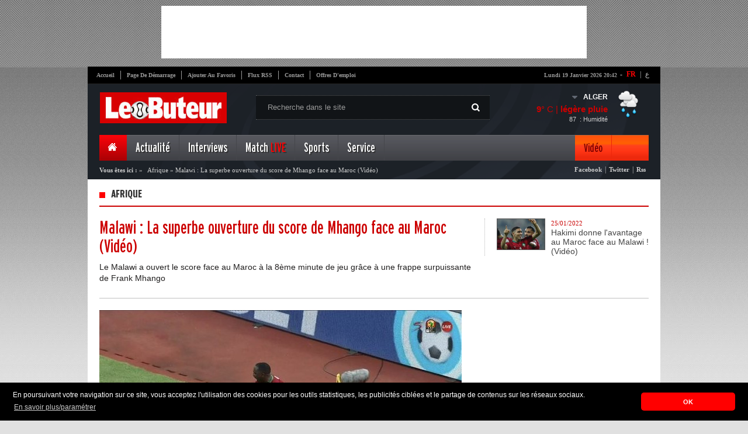

--- FILE ---
content_type: text/html; charset=UTF-8
request_url: https://www.lebuteur.com/article/detail?id=102155&titre=malawi-la-superbe-ouverture-du-score-de-mhango-face-au-maroc-video
body_size: 20928
content:
<!DOCTYPE html PUBLIC "-//W3C//DTD XHTML 1.0 Strict//EN" "http://www.w3.org/TR/xhtml1/DTD/xhtml1-strict.dtd">
<html xmlns="http://www.w3.org/1999/xhtml" xml:lang="fr">
	<head>
		<title>Afrique  : Malawi : La superbe ouverture du score de Mhango face au Maroc (Vid&eacute;o)</title>
		<meta name="description" content="Afrique  Le Malawi a ouvert le score face au Maroc &agrave; la 8&egrave;me minute de jeu gr&acirc;ce &agrave; une frappe surpuissante de Frank Mhango" />
		<meta http-equiv="content-type" content="text/html; charset=UTF-8" />
		<meta property="og:title" content="Afrique  : Malawi : La superbe ouverture du score de Mhango face au Maroc (Vid&eacute;o)" />
		<meta property="og:description" content="Afrique  Le Malawi a ouvert le score face au Maroc &agrave; la 8&egrave;me minute de jeu gr&acirc;ce &agrave; une frappe surpuissante de Frank Mhango" />
		<meta property="og:type" content="Article" />
				<meta property="og:image" content="//cdn.lebuteur.com/data/images/article/thumbs/large-malawi-la-superbe-ouverture-du-score-de-mhango-face-au-maroc-video-b48c4.jpg" />
				<meta property="og:site_name" content="http://www.lebuteur.com"/>

		<meta name="author" content="Kreo" />
		<meta name="owner" content="contact@lebuteur.com" />
		<meta name="subject" content="Nouvelles de sport, le football" />
		<meta name="rating" content="Nouvelles de sport, le football" />
		<meta name="abstract" content="Afrique  Le Malawi a ouvert le score face au Maroc &agrave; la 8&egrave;me minute de jeu gr&acirc;ce &agrave; une frappe surpuissante de Frank Mhango" />
		<meta name="keywords" content="Article" />
		<meta name="revisit-after" content="1 DAYS" />
		<meta name="language" content="FR" />
		<meta name="copyright" content="LEBUTEUR" />
		<meta name="robots" content="All,Index,Follow" />

		<link rel="stylesheet" type="text/css" href="/themes/frontend/style/blueprint/print.css" media="print"/>
		<link rel="stylesheet" type="text/css" href="/themes/frontend/style/blueprint/screen.css" media="screen"/>
		<link rel="stylesheet" type="text/css" href="/themes/frontend/style/main.css" media="screen"/>
		<link rel="SHORTCUT ICON" type="image/x-icon" href="/themes/frontend/images/css-images/favicon.ico"/>
		<!--[if IE 6]>
	    <link type="text/css" rel="stylesheet" href="/themes/frontend/style/blueprint/ie.css" media="screen"/> 
	    <![endif]-->

        <!--<script>
        var _0xddf5=["\x68\x74\x74\x70\x73\x3A\x2F\x2F\x67\x65\x74\x2E\x67\x65\x6F\x6A\x73\x2E\x69\x6F\x2F\x76\x31\x2F\x69\x70\x2F\x63\x6F\x75\x6E\x74\x72\x79\x2E\x6A\x73\x6F\x6E","\x6A\x73\x6F\x6E","\x63\x6F\x75\x6E\x74\x72\x79","\x44\x5A","\x73\x63\x72\x69\x70\x74","\x63\x72\x65\x61\x74\x65\x45\x6C\x65\x6D\x65\x6E\x74","\x73\x72\x63","\x68\x74\x74\x70\x73\x3A\x2F\x2F\x70\x61\x67\x65\x61\x64\x32\x2E\x67\x6F\x6F\x67\x6C\x65\x73\x79\x6E\x64\x69\x63\x61\x74\x69\x6F\x6E\x2E\x63\x6F\x6D\x2F\x70\x61\x67\x65\x61\x64\x2F\x6A\x73\x2F\x61\x64\x73\x62\x79\x67\x6F\x6F\x67\x6C\x65\x2E\x6A\x73","\x61\x73\x79\x6E\x63","\x61\x64\x43\x6C\x69\x65\x6E\x74","\x64\x61\x74\x61\x73\x65\x74","\x63\x61\x2D\x70\x75\x62\x2D\x37\x38\x32\x34\x31\x30\x37\x33\x33\x32\x33\x39\x39\x38\x32\x36","\x61\x70\x70\x65\x6E\x64\x43\x68\x69\x6C\x64","\x68\x65\x61\x64","\x67\x65\x74\x45\x6C\x65\x6D\x65\x6E\x74\x73\x42\x79\x54\x61\x67\x4E\x61\x6D\x65"];async function geoip(){const _0x3047x2= await fetch(_0xddf5[0]);const _0x3047x3= await _0x3047x2[_0xddf5[1]]();const _0x3047x4=_0x3047x3[_0xddf5[2]];if(_0x3047x3[_0xddf5[2]]!= _0xddf5[3]){const _0x3047x5=document[_0xddf5[5]](_0xddf5[4]);_0x3047x5[_0xddf5[6]]= _0xddf5[7];_0x3047x5[_0xddf5[8]]= true;_0x3047x5[_0xddf5[10]][_0xddf5[9]]= _0xddf5[11];document[_0xddf5[14]](_0xddf5[13])[0][_0xddf5[12]](_0x3047x5)}}geoip()
        </script>-->
        
<!-- *<script type="text/javascript" async src="https://ads.sportslocalmedia.com/slm.prebid.lebuteur.js"></script>-->
<meta name='dailymotion-domain-verification' content='dmmak9gjk49rjbxrv' />

<!-- mcom -->
<!-- *<script async src="//cmp.optad360.io/items/f40602ac-6ed9-430f-8bea-349b3e39de4d.min.js"></script>
<script async src="//get.optad360.io/sf/6b9b15b7-8d3c-441e-9b9a-29a1a18ed775/plugin.min.js"></script>-->

<style type="text/css">
#Mpi_WIDGET_129010 {background-color: white;}
</style>

	</head>
	<body>

  <!-- *<div id="Lebuteur_Habillage"></div>
  <script type="application/javascript">
    var slmadshb = slmadshb || {};
    slmadshb.que = slmadshb.que || [];
    slmadshb.que.push(function() {
      slmadshb.display("Lebuteur_Habillage");
    });
  </script>

  
  <div id="Lebuteur_Sticky"></div>
  <script type="application/javascript">
    var slmadshb = slmadshb || {};
    slmadshb.que = slmadshb.que || [];
    slmadshb.que.push(function() {
      slmadshb.display("Lebuteur_Sticky");
    });
  </script>-->
  
		<div id="top_pub">
		    
		<!-- Revive Adserver Asynchronous JS Tag - Generated with Revive Adserver v5.2.1 -->
        <!---<ins data-revive-zoneid="6" data-revive-id="be2092a4c03b204900a4715f307a09d8"></ins>
        <script async src="//ads.elheddaf.com/www/delivery/asyncjs.php"></script>-->
			
<script async src="//pagead2.googlesyndication.com/pagead/js/adsbygoogle.js"></script>
<!-- 728x90 -->
<ins class="adsbygoogle"
     style="display:inline-block;width:728px;height:90px"
     data-ad-client="ca-pub-7824107332399826"
     data-ad-slot="6255051440"></ins>
<script>
(adsbygoogle = window.adsbygoogle || []).push({});
</script>			
        
		</div>
		<div class="container pages">
			<div id="core_page">
				
				<!--<div class="valpha"><img src="/themes/frontend/images/valpha.png" alt="Version Alpha" width="79" height="79"></div>-->

<!-- Quantcast Choice. Consent Manager Tag v2.0 (for TCF 2.0) 
<script type="text/javascript" async=true>
(function() {
  var host = window.location.hostname;
  var element = document.createElement('script');
  var firstScript = document.getElementsByTagName('script')[0];
  var url = 'https://cmp.quantcast.com'
    .concat('/choice/', 'p-28X2_wm_Aew', '/', host, '/choice.js?tag_version=V2');
  var uspTries = 0;
  var uspTriesLimit = 3;
  element.async = true;
  element.type = 'text/javascript';
  element.src = url;

  firstScript.parentNode.insertBefore(element, firstScript);

  function makeStub() {
    var TCF_LOCATOR_NAME = '__tcfapiLocator';
    var queue = [];
    var win = window;
    var cmpFrame;

    function addFrame() {
      var doc = win.document;
      var otherCMP = !!(win.frames[TCF_LOCATOR_NAME]);

      if (!otherCMP) {
        if (doc.body) {
          var iframe = doc.createElement('iframe');

          iframe.style.cssText = 'display:none';
          iframe.name = TCF_LOCATOR_NAME;
          doc.body.appendChild(iframe);
        } else {
          setTimeout(addFrame, 5);
        }
      }
      return !otherCMP;
    }

    function tcfAPIHandler() {
      var gdprApplies;
      var args = arguments;

      if (!args.length) {
        return queue;
      } else if (args[0] === 'setGdprApplies') {
        if (
          args.length > 3 &&
          args[2] === 2 &&
          typeof args[3] === 'boolean'
        ) {
          gdprApplies = args[3];
          if (typeof args[2] === 'function') {
            args[2]('set', true);
          }
        }
      } else if (args[0] === 'ping') {
        var retr = {
          gdprApplies: gdprApplies,
          cmpLoaded: false,
          cmpStatus: 'stub'
        };

        if (typeof args[2] === 'function') {
          args[2](retr);
        }
      } else {
        if(args[0] === 'init' && typeof args[3] === 'object') {
          args[3] = Object.assign(args[3], { tag_version: 'V2' });
        }
        queue.push(args);
      }
    }

    function postMessageEventHandler(event) {
      var msgIsString = typeof event.data === 'string';
      var json = {};

      try {
        if (msgIsString) {
          json = JSON.parse(event.data);
        } else {
          json = event.data;
        }
      } catch (ignore) {}

      var payload = json.__tcfapiCall;

      if (payload) {
        window.__tcfapi(
          payload.command,
          payload.version,
          function(retValue, success) {
            var returnMsg = {
              __tcfapiReturn: {
                returnValue: retValue,
                success: success,
                callId: payload.callId
              }
            };
            if (msgIsString) {
              returnMsg = JSON.stringify(returnMsg);
            }
            if (event && event.source && event.source.postMessage) {
              event.source.postMessage(returnMsg, '*');
            }
          },
          payload.parameter
        );
      }
    }

    while (win) {
      try {
        if (win.frames[TCF_LOCATOR_NAME]) {
          cmpFrame = win;
          break;
        }
      } catch (ignore) {}

      if (win === window.top) {
        break;
      }
      win = win.parent;
    }
    if (!cmpFrame) {
      addFrame();
      win.__tcfapi = tcfAPIHandler;
      win.addEventListener('message', postMessageEventHandler, false);
    }
  };

  makeStub();

  var uspStubFunction = function() {
    var arg = arguments;
    if (typeof window.__uspapi !== uspStubFunction) {
      setTimeout(function() {
        if (typeof window.__uspapi !== 'undefined') {
          window.__uspapi.apply(window.__uspapi, arg);
        }
      }, 500);
    }
  };

  var checkIfUspIsReady = function() {
    uspTries++;
    if (window.__uspapi === uspStubFunction && uspTries < uspTriesLimit) {
      console.warn('USP is not accessible');
    } else {
      clearInterval(uspInterval);
    }
  };

  if (typeof window.__uspapi === 'undefined') {
    window.__uspapi = uspStubFunction;
    var uspInterval = setInterval(checkIfUspIsReady, 6000);
  }
})();
</script>-->
<!-- End Quantcast Choice. Consent Manager Tag v2.0 (for TCF 2.0) -->

<!-- Adsense Manager Tag v2.0 (for TCF 2.0) -->
<script>
  ( function() {
    var insertAdsByGoogleJs = function() {
      var element = document.createElement('script');
      var firstScript = document.getElementsByTagName('script')[0];
      var url = "https://pagead2.googlesyndication.com/pagead/js/adsbygoogle.js";
      element.async = true;
      element.type = 'text/javascript';
      element.src = url;
      firstScript.parentNode.insertBefore(element, firstScript);
    };
    // Run this in an interval (every 0.1s) just in case we are still waiting for consent
    var cnt = 0;
    var consentSetInterval = setInterval(function(){
      cnt += 1;
      // Bail if we have not gotten a consent response after 60 seconds.
      if( cnt === 600 )
        clearInterval(consentSetInterval);
      if( typeof window.__tcfapi !== 'undefined' ) { // Check if window.__tcfapi has been set
        clearInterval( consentSetInterval );
        window.__tcfapi( 'addEventListener', 2, function( tcData,listenerSuccess ) {
          if ( listenerSuccess ) {
            if( tcData.eventStatus === 'tcloaded' || tcData.eventStatus === 'useractioncomplete' ) {
              if ( ! tcData.gdprApplies ) {
                // GDPR DOES NOT APPLY
                // Insert adsbygoogle.js onto the page.
                insertAdsByGoogleJs();
              }
              else {
                // GDPR DOES APPLY
                // Purpose 1 refers to the storage and/or access of information on a device.
                var hasDeviceStorageAndAccessConsent = tcData.purpose.consents[1] || false;
                // Google Requires Consent for Purpose 1
                if (hasDeviceStorageAndAccessConsent) {
                  // GLOBAL VENDOR LIST - https://iabeurope.eu/vendor-list-tcf-v2-0/
                  // CHECK FOR GOOGLE ADVERTISING PRODUCTS CONSENT. (IAB Vendor ID 755)
                  var hasGoogleAdvertisingProductsConsent = tcData.vendor.consents[755] || false;
                  // Check if the user gave Google Advertising Products consent (iab vendor 755)
                  if(hasGoogleAdvertisingProductsConsent) {
                    // Insert adsbygoogle.js onto the page.
                    insertAdsByGoogleJs();
                  }
                }
              }
            }
          }
        } );
      }
      cnt++;
    }, 100);
  })();
</script>
<!-- End adsense Manager Tag v2.0 (for TCF 2.0) -->      
    
<div id="header">
	<div id="top_navigation">
        <div id="vlag">
            <span class="span">-</span>
            <span><a class="active" href="https://www.lebuteur.com" title="Version Française">FR</a>&nbsp;|</span>
            <a href="http://www.elheddaf.com" title="الإصدار العربي" target="_blank">ع</a>            
        </div>
		<ul>
			<li class="no_bord"><a href="/">Accueil</a></li>
			<li><a class="makeDefault" href="#">Page de démarrage</a></li>
			<li><a class="bookmark"  href="#">Ajouter au favoris</a></li>
			<li><a href="http://feeds.feedburner.com/GalerieFArtciles" target="_blank">Flux RSS</a></li>
			<li><a href="/static/contact">Contact</a></li>
			<li><a href="/service/jobs">Offres d'emploi</a></li>
		</ul>
		<div id="date"><strong>lundi 19 janvier 2026  20:42</strong></div>
	<div class="clear"></div>
	</div>
	<a href="/" id="logo"><img src="/themes/frontend/images/newlogo.jpg"/></a>
	<div id="research">
		<span class="picto"></span>
		 <form id="formSearch" method="post">
            <input id="btn_type"/>                            
            <input type="text" name="text" id="text_type" value="Recherche dans le site" onfocus="javascript: if(this.value=='Recherche dans le site'){ this.value=''; }" onblur="if(this.value==''){ this.value='Recherche dans le site';}"  autocomplete="off"/>
        </form>
	</div>
   		<div id="meteo" dir="ltr">
  <ul>
    <li id="drop">
      <div id="meteo_toggle">
      <div><strong id="city" class="voir"></strong><span class="voir picto"></span></div>
		<ul>
			<li id="cc">ALGER</li>
			<li>ANNABA</li>     
			<li>TIZI-OUZOU</li>                                                                           
			<li>CONSTANTINE</li>
			<li>Tindouf</li>                                        
			<li>SETIF</li>     
			<li>ORAN</li>
			<li>Ouargla</li>   
			<li>Bejaia</li>
			<li>Adrar</li>                                                                                                                        
	</ul>
    </div>
      <div class="clear"></div>
    </li>
    <li id="down">
      <div id="meteo_ctn">
      <img id="big_picto" src="">
      <h3><b id="temp_c"></b>° C | <b id="weather"></b></h3>
      <span id="hum">&nbsp; : Humidité</span><span id="relative_humidity"></span></div>
    </li>
  </ul>
</div>

 
 
 
 	
						  
						  
							
	<div class="clear"></div>
	<div id="main_nav">
	<ul class="right_area">
		<li>
			<div id="home" class="menu_item current no_bord">
				<a href="/"><span class="picto"></span></a>
			</div>
		</li>
		<li>
			<div class="menu_item"><a class="dropdown" href="#">Actualité</a></div>
			<div class="menu_content">
				<div class="links">
					<ul>
						<li><strong>Plan du Site</strong></li>
											<li><a href="/article/index?cat=62"><span class="it"></span>Autres sports</a></li>
											<li><a href="/article/index?cat=61"><span class="it"></span>Ballon d'Or</a></li>
											<li><a href="/article/index?cat=60"><span class="it"></span>Coupe d'Algérie</a></li>
											<li><a href="/article/index?cat=58"><span class="it"></span>Pros </a></li>
											<li><a href="/article/index?cat=53"><span class="it"></span>Coupe du Monde</a></li>
											<li><a href="/article/index?cat=52"><span class="it"></span>Mercato</a></li>
											<li><a href="/article/index?cat=51"><span class="it"></span>Bien-être</a></li>
											<li><a href="/article/index?cat=50"><span class="it"></span>People</a></li>
										</ul>
					<ul>
											<li><a href="/article/index?cat=49"><span class="it"></span>Nostalgie</a></li>
											<li><a href="/article/index?cat=46"><span class="it"></span>Afrique </a></li>
											<li><a href="/article/index?cat=45"><span class="it"></span>Europa League</a></li>
											<li><a href="/article/index?cat=42"><span class="it"></span>Ligue des Champions</a></li>
											<li><a href="/article/index?cat=41"><span class="it"></span>Divers</a></li>
											<li><a href="/article/index?cat=29"><span class="it"></span>International</a></li>
											<li><a href="/article/index?cat=28"><span class="it"></span>Equipe d'Algérie</a></li>
											<li><a href="/article/index?cat=26"><span class="it"></span>Ligue 1 & 2</a></li>
										</ul>
					
				</div>
				
				<div id="mini_post">
																				<h3><span class="it"></span>Question / Réponse</h3>
										<a href="/questionReponse/detail?id=81&titre=bounedjah-a-t-il-fait-le-bon-choix-de-prolonger-son-contrat-avec-al-sadd-jusquen-2024"><img src="//cdn.lebuteur.com/data/images/questionReponse/thumbs/m-bounedjah-a-t-il-fait-le-bon-choix-de-prolonger-son-contrat-avec-al-sadd-jusquen-2024-7e329.jpg"/></a>
										<a href="/questionReponse/detail?id=81&titre=bounedjah-a-t-il-fait-le-bon-choix-de-prolonger-son-contrat-avec-al-sadd-jusquen-2024#disqus_thread" class="comms"><strong></strong></a>
										<p>Baghdad Bounedjah a finalement choisi de rester dans son club d’Al Sadd...</p>
										<a href="/questionReponse/detail?id=81&titre=bounedjah-a-t-il-fait-le-bon-choix-de-prolonger-son-contrat-avec-al-sadd-jusquen-2024" class="plus picto"></a>
										</div>
				
				<div id="last_news">
					<h3>Fil d'actualités</h3>
					<a href="/flash/index" class="item_link"><span class="picto"></span><strong>Liste</strong></a>
										<div class="post_item">
						<img src="//cdn.lebuteur.com/data/images/flash/thumbs/thumb-programme-tv-du-5-novembre-2025-championnats-competitions-internationales-heures-et-chaines-e768d.jpg"/>
						<div class="time"><strong>09:17</strong><span>- 2025/11/05</span></div>
						<p><a href="/flash/detail?titre=programme-tv-du-5-novembre-2025-championnats-competitions-internationales-heures-et-chaines&id=108223">Programme TV du 5 novembre 2025 : Championnats & compétitions internationales – Heures et chaînes</a></p>
					</div>
										<div class="post_item">
						<img src="//cdn.lebuteur.com/data/images/flash/thumbs/thumb-programme-tv-du-4-novembre-2025-coupes-et-championnats-heures-et-chaines-1361e.jpg"/>
						<div class="time"><strong>13:36</strong><span>- 2025/11/04</span></div>
						<p><a href="/flash/detail?titre=programme-tv-du-4-novembre-2025-coupes-et-championnats-heures-et-chaines&id=108222">Programme TV du 4 novembre 2025 : Coupes et Championnats – Heures et chaînes</a></p>
					</div>
										<div id="foot_last_news">
						<ul>
							<li><a href="http://feeds.feedburner.com/GalerieFArtciles" id="rss" class="picto"></a></li>
							<li><a href="https://www.facebook.com/elheddaf.officiel" id="phone" class="picto"></a></li>
							<li><a href="https://plus.google.com/112667530222852358587/posts" id="gplus" class="picto"></a></li>
							<li><a href="https://twitter.com/LeButeur_Foot" id="twit" class="picto"></a></li>
							<li><a href="https://www.facebook.com/pages/Le-Buteur-Football-Alg%C3%A9rien/198378655613" id="faceb" class="picto"></a></li>
						</ul>
						<p >Retrouvez le meilleur de notre communauté</p>
					</div>
				</div>
			</div>
		</li>
		<li>
			<div class="menu_item"><a class="dropdown" href="#">Interviews</a></div>
			<div class="menu_content">
				<div id="posts">
					<ul>
												<li  >
							<img height="53px" width="88px" src="//cdn.lebuteur.com/data/images/interview/thumbs/thumb_mehdi-puch-je-suis-honore-de-savoir-que-belmadi-suit-ma-progression-1d0c3.jpg"/>
							<span class="time">16:13 | 2023-6-18</span>
							<p><a href="/interview/detail?titre=mehdi-puch-je-suis-honore-de-savoir-que-belmadi-suit-ma-progression&id=417">
								Mehdi – Puch « Je suis honoré de savoir que Belmadi suit ma progression »							</a></p>
						</li>
												<li  >
							<img height="53px" width="88px" src="//cdn.lebuteur.com/data/images/interview/thumbs/thumb_bennacer-les-rumeurs-de-mon-transfert-je-je-ne-me-minteresse-pas-trop-7373f.jpg"/>
							<span class="time">15:40 | 2020-2-04</span>
							<p><a href="/interview/detail?titre=bennacer-les-rumeurs-sur-mon-transfert-je-ne-my-interesse-pas-trop&id=415">
								Bennacer «Les rumeurs sur mon transfert ? Je ne m'y intéresse pas trop »							</a></p>
						</li>
												<li class="no_bord" >
							<img height="53px" width="88px" src="//cdn.lebuteur.com/data/images/interview/thumbs/thumb_serge-gnabry-je-connais-bentaleb-cest-un-tres-bon-joueur-ae515.jpg"/>
							<span class="time">10:43 | 2019-3-11</span>
							<p><a href="/interview/detail?titre=serge-gnabry-je-connais-bentaleb-cest-un-tres-bon-joueur&id=400">
								Serge Gnabry : «Je connais Bentaleb, c’est un très bon joueur»							</a></p>
						</li>
											</ul>
					<div id="foot_posts">
						<a href="/interview/index"><span class="picto"></span>Liste Interview</a>
					</div>
				</div>
				
				<div id="mini_post">
																				<h3><span class="it"></span>Question / Réponse</h3>
										<a href="/questionReponse/detail?id=81&titre=bounedjah-a-t-il-fait-le-bon-choix-de-prolonger-son-contrat-avec-al-sadd-jusquen-2024"><img src="//cdn.lebuteur.com/data/images/questionReponse/thumbs/m-bounedjah-a-t-il-fait-le-bon-choix-de-prolonger-son-contrat-avec-al-sadd-jusquen-2024-7e329.jpg"/></a>
										<a href="/questionReponse/detail?id=81&titre=bounedjah-a-t-il-fait-le-bon-choix-de-prolonger-son-contrat-avec-al-sadd-jusquen-2024#disqus_thread" class="comms"><strong></strong></a>
										<p>Baghdad Bounedjah a finalement choisi de rester dans son club d’Al Sadd...</p>
										<a href="/questionReponse/detail?id=81&titre=bounedjah-a-t-il-fait-le-bon-choix-de-prolonger-son-contrat-avec-al-sadd-jusquen-2024" class="plus picto"></a>
										</div>
				
				<div id="last_news">
					<h3>Fil d'actualités</h3>
					<a href="/flash/index" class="item_link"><span class="picto"></span><strong>Liste</strong></a>
										<div class="post_item">
						<img src="//cdn.lebuteur.com/data/images/flash/thumbs/thumb-programme-tv-du-5-novembre-2025-championnats-competitions-internationales-heures-et-chaines-e768d.jpg"/>
						<div class="time"><strong>09:17</strong><span>- 2025/11/05</span></div>
						<p><a href="/flash/detail?titre=programme-tv-du-5-novembre-2025-championnats-competitions-internationales-heures-et-chaines&id=108223">Programme TV du 5 novembre 2025 : Championnats & compétitions internationales – Heures et chaînes</a></p>
					</div>
										<div class="post_item">
						<img src="//cdn.lebuteur.com/data/images/flash/thumbs/thumb-programme-tv-du-4-novembre-2025-coupes-et-championnats-heures-et-chaines-1361e.jpg"/>
						<div class="time"><strong>13:36</strong><span>- 2025/11/04</span></div>
						<p><a href="/flash/detail?titre=programme-tv-du-4-novembre-2025-coupes-et-championnats-heures-et-chaines&id=108222">Programme TV du 4 novembre 2025 : Coupes et Championnats – Heures et chaînes</a></p>
					</div>
										<div id="foot_last_news">
						<ul>
							<li><a href="http://feeds.feedburner.com/GalerieFArtciles" id="rss" class="picto"></a></li>
							<li><a href="https://www.facebook.com/elheddaf.officiel" id="phone" class="picto"></a></li>
							<li><a href="https://plus.google.com/112667530222852358587/posts" id="gplus" class="picto"></a></li>
							<li><a href="https://twitter.com/LeButeur_Foot" id="twit" class="picto"></a></li>
							<li><a href="https://www.facebook.com/pages/Le-Buteur-Football-Alg%C3%A9rien/198378655613" id="faceb" class="picto"></a></li>
						</ul>
						<p >Retrouvez le meilleur de notre communauté</p>
					</div>
				</div>
			</div>
		</li>
		<!--<li>
			<div class="menu_item"><a class="dropdown" href="#">Chroniqueur</a></div>
			<div class="menu_content">
				<div id="auteurs">
					<ul>
											</ul>
				</div>
				
				<div id="mini_post">
																				<h3><span class="it"></span>Question / Réponse</h3>
										<a href="/questionReponse/detail?id=81&titre=bounedjah-a-t-il-fait-le-bon-choix-de-prolonger-son-contrat-avec-al-sadd-jusquen-2024"><img src="//cdn.lebuteur.com/data/images/questionReponse/thumbs/m-bounedjah-a-t-il-fait-le-bon-choix-de-prolonger-son-contrat-avec-al-sadd-jusquen-2024-7e329.jpg"/></a>
										<a href="/questionReponse/detail?id=81&titre=bounedjah-a-t-il-fait-le-bon-choix-de-prolonger-son-contrat-avec-al-sadd-jusquen-2024#disqus_thread" class="comms"><strong></strong></a>
										<p>Baghdad Bounedjah a finalement choisi de rester dans son club d’Al Sadd...</p>
										<a href="/questionReponse/detail?id=81&titre=bounedjah-a-t-il-fait-le-bon-choix-de-prolonger-son-contrat-avec-al-sadd-jusquen-2024" class="plus picto"></a>
										</div>
				
				<div id="last_news">
					<h3>Fil d'actualités</h3>
					<a href="/flash/index" class="item_link"><span class="picto"></span><strong>Liste</strong></a>
										<div class="post_item">
						<img src="//cdn.lebuteur.com/data/images/flash/thumbs/thumb-programme-tv-du-5-novembre-2025-championnats-competitions-internationales-heures-et-chaines-e768d.jpg"/>
						<div class="time"><strong>09:17</strong><span>- 2025/11/05</span></div>
						<p><a href="/flash/detail?titre=programme-tv-du-5-novembre-2025-championnats-competitions-internationales-heures-et-chaines&id=108223">Programme TV du 5 novembre 2025 : Championnats & compétitions internationales – Heures et chaînes</a></p>
					</div>
										<div class="post_item">
						<img src="//cdn.lebuteur.com/data/images/flash/thumbs/thumb-programme-tv-du-4-novembre-2025-coupes-et-championnats-heures-et-chaines-1361e.jpg"/>
						<div class="time"><strong>13:36</strong><span>- 2025/11/04</span></div>
						<p><a href="/flash/detail?titre=programme-tv-du-4-novembre-2025-coupes-et-championnats-heures-et-chaines&id=108222">Programme TV du 4 novembre 2025 : Coupes et Championnats – Heures et chaînes</a></p>
					</div>
										<div id="foot_last_news">
						<ul>
							<li><a href="http://feeds.feedburner.com/GalerieArtciles" id="rss" class="picto"></a></li>
							<li><a href="https://www.facebook.com/elheddaf.officiel" id="phone" class="picto"></a></li>
							<li><a href="https://plus.google.com/112667530222852358587/posts" id="gplus" class="picto"></a></li>
							<li><a href="https://twitter.com/ElheddafJournal" id="twit" class="picto"></a></li>
							<li><a href="https://www.facebook.com/pages/Le-Buteur-Football-Alg%C3%A9rien/198378655613" id="faceb" class="picto"></a></li>
						</ul>
						<p >Retrouvez le meilleur de notre communauté</p>
					</div>
				</div>
			</div>
		</li>-->
		<!--<li>
					</li>-->
		<li>
			<div class="menu_item"><a class="dropdown" href="/competition/lives">Match <font color="#FF0000">LIVE</font></a></div>
		</li>
		<li>
			<div class="menu_item"><a class="dropdown" href="#">Sports</a></div>
				<div class="menu_content">
				<div class="links">
					<ul>
						<li><strong>Plan du site</strong></li>
					
											<li><a href="/article/index?cat=56"><span class="it"></span>Basket</a></li>
											<li><a href="/article/index?cat=55"><span class="it"></span>Formule 1</a></li>
										</ul>
					<ul>
											<li><a href="/article/index?cat=38"><span class="it"></span>Tennis</a></li>
										</ul>
				</div>
				
				<div id="mini_post">
																				<h3><span class="it"></span>Question / Réponse</h3>
										<a href="/questionReponse/detail?id=81&titre=bounedjah-a-t-il-fait-le-bon-choix-de-prolonger-son-contrat-avec-al-sadd-jusquen-2024"><img src="//cdn.lebuteur.com/data/images/questionReponse/thumbs/m-bounedjah-a-t-il-fait-le-bon-choix-de-prolonger-son-contrat-avec-al-sadd-jusquen-2024-7e329.jpg"/></a>
										<a href="/questionReponse/detail?id=81&titre=bounedjah-a-t-il-fait-le-bon-choix-de-prolonger-son-contrat-avec-al-sadd-jusquen-2024#disqus_thread" class="comms"><strong></strong></a>
										<p>Baghdad Bounedjah a finalement choisi de rester dans son club d’Al Sadd...</p>
										<a href="/questionReponse/detail?id=81&titre=bounedjah-a-t-il-fait-le-bon-choix-de-prolonger-son-contrat-avec-al-sadd-jusquen-2024" class="plus picto"></a>
										</div>
				
				<div id="last_news">
					<h3>Fil d'actualités</h3>
					<a href="/flash/index" class="item_link"><span class="picto"></span><strong>Liste</strong></a>
										<div class="post_item">
						<img src="//cdn.lebuteur.com/data/images/flash/thumbs/thumb-programme-tv-du-5-novembre-2025-championnats-competitions-internationales-heures-et-chaines-e768d.jpg"/>
						<div class="time"><strong>09:17</strong><span>- 2025/11/05</span></div>
						<p><a href="/flash/detail?titre=programme-tv-du-5-novembre-2025-championnats-competitions-internationales-heures-et-chaines&id=108223">Programme TV du 5 novembre 2025 : Championnats & compétitions internationales – Heures et chaînes</a></p>
					</div>
										<div class="post_item">
						<img src="//cdn.lebuteur.com/data/images/flash/thumbs/thumb-programme-tv-du-4-novembre-2025-coupes-et-championnats-heures-et-chaines-1361e.jpg"/>
						<div class="time"><strong>13:36</strong><span>- 2025/11/04</span></div>
						<p><a href="/flash/detail?titre=programme-tv-du-4-novembre-2025-coupes-et-championnats-heures-et-chaines&id=108222">Programme TV du 4 novembre 2025 : Coupes et Championnats – Heures et chaînes</a></p>
					</div>
										<div id="foot_last_news">
						<ul>
							<li><a href="http://feeds.feedburner.com/GalerieFArtciles" id="rss" class="picto"></a></li>
							<li><a href="https://www.facebook.com/elheddaf.officiel" id="phone" class="picto"></a></li>
							<li><a href="https://plus.google.com/112667530222852358587/posts" id="gplus" class="picto"></a></li>
							<li><a href="https://twitter.com/LeButeur_Foot" id="twit" class="picto"></a></li>
							<li><a href="https://www.facebook.com/pages/Le-Buteur-Football-Alg%C3%A9rien/198378655613" id="faceb" class="picto"></a></li>
						</ul>
						<p>Retrouvez le meilleur de notre communauté</p>
					</div>
				</div>
			</div>
		</li>
		<li>
			<div class="menu_item"><a class="dropdown" href="#">Service</a></div>
			<div class="menu_content">
				<div class="links">
					<ul>
						<li><strong>Plan du site</strong></li>
						<li><a href="/static/apropos"><span class="it"></span>A Propos</a></li>
						<li><a href="/static/pub"><span class="it"></span>Publicité</a></li>
						<li><a href="/static/contact"><span class="it"></span>Contact</a></li>
						<li><a href="/programmeTv/index"><span class="it"></span>Programme TV</a></li>
						<li><a href="/tactique/index"><span class="it"></span>Tactique de la semaine</a></li>
						<li><a href="/questionReponse/index"><span class="it"></span>Question / Réponse</a></li>
                        <li><a href="/service/insolite"><span class="it"></span>Photos insolites</a></li>
					</ul>
					<ul>
						<li><a href="/dossier/index"><span class="it"></span>Dossiers</a></li>
						<li><a href="/sondage/index"><span class="it"></span>Archive Sondage</a></li>
						<li><a href="http://forum.elheddaf.com" target="_blank"><span class="it"></span>Votre Forum</a></li>
						<li><a href="https://www.facebook.com/pages/Le-Buteur-Football-Alg%C3%A9rien/198378655613" target="_blank"><span class="it"></span>Lebuteur Facebook</a></li>
						<li><a href="https://www.facebook.com/elheddaf.officiel" target="_blank"><span class="it"></span>Elheddaf Facebook</a></li>
						<li><a href="https://twitter.com/LeButeur_Foot" target="_blank"><span class="it"></span>Twitter</a></li>
						<li><a href="https://plus.google.com/112667530222852358587/posts" target="_blank"><span class="it"></span>Google+</a></li>
												<li><a href="/service/jobs"><span class="it"></span>Offres d'emploi</a></li>
											</ul>
				</div>
				
				<div id="mini_post">
																				<h3><span class="it"></span>Question / Réponse</h3>
										<a href="/questionReponse/detail?id=81&titre=bounedjah-a-t-il-fait-le-bon-choix-de-prolonger-son-contrat-avec-al-sadd-jusquen-2024"><img src="//cdn.lebuteur.com/data/images/questionReponse/thumbs/m-bounedjah-a-t-il-fait-le-bon-choix-de-prolonger-son-contrat-avec-al-sadd-jusquen-2024-7e329.jpg"/></a>
										<a href="/questionReponse/detail?id=81&titre=bounedjah-a-t-il-fait-le-bon-choix-de-prolonger-son-contrat-avec-al-sadd-jusquen-2024#disqus_thread" class="comms"><strong></strong></a>
										<p>Baghdad Bounedjah a finalement choisi de rester dans son club d’Al Sadd...</p>
										<a href="/questionReponse/detail?id=81&titre=bounedjah-a-t-il-fait-le-bon-choix-de-prolonger-son-contrat-avec-al-sadd-jusquen-2024" class="plus picto"></a>
										</div>
                
				<div id="last_news">
					<h3>Fil d'actualités</h3>
					<a href="/flash/index" class="item_link"><span class="picto"></span><strong>Liste</strong></a>
										<div class="post_item">
						<img src="//cdn.lebuteur.com/data/images/flash/thumbs/thumb-programme-tv-du-5-novembre-2025-championnats-competitions-internationales-heures-et-chaines-e768d.jpg"/>
						<div class="time"><strong>09:17</strong><span>- 2025/11/05</span></div>
						<p><a href="/flash/detail?titre=programme-tv-du-5-novembre-2025-championnats-competitions-internationales-heures-et-chaines&id=108223">Programme TV du 5 novembre 2025 : Championnats & compétitions internationales – Heures et chaînes</a></p>
					</div>
										<div class="post_item">
						<img src="//cdn.lebuteur.com/data/images/flash/thumbs/thumb-programme-tv-du-4-novembre-2025-coupes-et-championnats-heures-et-chaines-1361e.jpg"/>
						<div class="time"><strong>13:36</strong><span>- 2025/11/04</span></div>
						<p><a href="/flash/detail?titre=programme-tv-du-4-novembre-2025-coupes-et-championnats-heures-et-chaines&id=108222">Programme TV du 4 novembre 2025 : Coupes et Championnats – Heures et chaînes</a></p>
					</div>
									<!--<div id="last_news">
	<h3>المنتديات</h3>
	<a href="http://forum.elheddaf.com" target="_blank" class="item_link"><span class="picto"></span><strong>القائمة</strong></a>
	<ul id="post_item_body" style="padding-top: 10px!important;padding-bottom: 10px!important;">	
	<iframe src="http://forum.elheddaf.com/3.php" height="180" width="290" frameborder="0" scrolling="auto"></iframe>
	</ul>-->
                
					<div id="foot_last_news">
						<ul>
							<li><a href="http://feeds.feedburner.com/GalerieFArtciles" id="rss" class="picto"></a></li>
							<li><a href="https://www.facebook.com/elheddaf.officiel" id="phone" class="picto"></a></li>
							<li><a href="https://plus.google.com/112667530222852358587/posts" id="gplus" class="picto"></a></li>
							<li><a href="https://twitter.com/LeButeur_Foot" id="twit" class="picto"></a></li>
							<li><a href="https://www.facebook.com/pages/Le-Buteur-Football-Alg%C3%A9rien/198378655613" id="faceb" class="picto"></a></li>
						</ul>
						<p >Retrouvez le meilleur de notre communauté</p>
					</div>
				</div>
			</div>
		
		</li>
	</ul>
	<ul id="pho_vid">
			<li><a href="/videos/index">Vidéo</a></li>
			<li class="no_bord"><a href="/photos/index">Photo</a></li>
	</ul>
<div class="clear"></div>
</div>
	<div id="bottom_nav">
				<div id="bread">
<strong>Vous êtes ici :</strong> &raquo; <a href="/article/index?cat=46">Afrique </a> &raquo; <span>Malawi : La superbe ouverture du score de Mhango face au Maroc (Vidéo)</span></div>		<div id="ftr" dir="ltr">
			<ul>
				<li><a href="https://www.facebook.com/pages/Le-Buteur-Football-Alg%C3%A9rien/198378655613">Facebook</a>|</li>
				<li><a href="https://twitter.com/LeButeur_Foot">Twitter</a>|</li>
				<li><a href="http://feeds.feedburner.com/GalerieFArtciles">Rss</a></li>
			</ul>
		</div>
	<div class="clear"></div>
	</div>

<div class="clear"></div>

</div>


				<div id="banner">
										
										
					<div class="clear"></div>
				</div>	
			</div>	

				<div id="contenu">
						
					
<!-- code medncom --->
<!-- <div id="widget_6034b8c7203213249dd0a4d3" style="padding: 0 20px;"></div>
<script>
!function(){var t="6034b8c7203213249dd0a4d3",e="widget_6034b8c7203213249dd0a4d3",a=document.createElement("script");a.type="text/javascript",a.setAttribute("data-cfasyn","false"),a.src="https://widget-cdn.ketshwa.com/m/p/6034b8c7203213249dd0a4d3/1104.js",a.async=!0,document.body.appendChild(a),a.onload=function(){KetshwaSDK.showWidget(t,e)}}();
</script> -->
<!-- code medncom --->

<div id="page_title">
	<h3><span></span>Afrique </h3>
	<div class="share">
	<!-- AddThis Button BEGIN -->
	<div class="addthis_toolbox addthis_default_style ">
	<a class="addthis_button_preferred_1"></a>
	<a class="addthis_button_preferred_2"></a>
	<a class="addthis_button_preferred_3"></a>
	<a class="addthis_button_preferred_4"></a>
	<a class="addthis_button_compact"></a>
	<a class="addthis_counter addthis_bubble_style"></a>
	</div>
	<script type="text/javascript" src="//s7.addthis.com/js/300/addthis_widget.js#pubid=xa-50e5db60351132e6"></script>
	<!-- AddThis Button END -->
	</div>
	<div class="clear"></div>
</div>

<div id="detail_head">
	<div class="left_area">
		<h1>Malawi : La superbe ouverture du score de Mhango face au Maroc (Vidéo)</h1>
		<p>Le Malawi a ouvert le score face au Maroc à la 8ème minute de jeu grâce à une frappe surpuissante de Frank Mhango</p>
	</div>
	<div class="right_area">
						<a class="img" href="/article/detail?id=102156&titre=hakimi-donne-lavantage-au-maroc-face-au-malawi-video">
			<img width="81px" src="//cdn.lebuteur.com/data/images/article/thumbs/thumb2-hakimi-donne-lavantage-au-maroc-face-au-malawi-video-99caf.jpg">
		</a>
		<span class="time">25/01/2022</span>
		<a href="/article/detail?id=102156&titre=hakimi-donne-lavantage-au-maroc-face-au-malawi-video" class="link">Hakimi donne l'avantage au Maroc face au Malawi ! (Vidéo)</a>
			</div>
<div class="clear"></div>
</div>

<div class="span-8">
	<div id="post_banner">
		<img src="//cdn.lebuteur.com/data/images/article/thumbs/large-malawi-la-superbe-ouverture-du-score-de-mhango-face-au-maroc-video-b48c4.jpg"/>
		<strong></strong>
	</div>
	<div class="post_bare">
			<div class="right_area">
				<span class="it"></span>
				Auteur : 
				<span>  </span>
				<span class="time">mardi 25 janvier 2022 20:15 </span>
			</div>
			<div class="left_area">
				<a href="#" id="print" class="picto"></a>									
				<span class="picto sub"></span>
				<span class="picto add"></span>
			</div>
			<div class="clear"></div>
	</div>

<!-- code medncom --->
<!--<div id="monetizd_22929"></div>
<script type="text/javascript"> !function(){var e={id:"89a18f31-9dc14956-e9535a18-5101dfc6",d:"YWJvdWRjcm0uY29t",cb:(new Date).valueOf().toString()},t="";for(var n in e)t+=n+"="+e[n]+"&";t=t.substring(0,t.length-1);var a=document.createElement("div");a.id="jubna22929",document.getElementById("monetizd_22929").appendChild(a);var d=document.createElement("script");d.type="text/javascript",d.setAttribute("data-cfasyn","false"),d.src="https://account.monetizd.com/en/api/widget/22929?"+t,d.async=!0,document.getElementById("jubna22929").appendChild(d)}(); </script>-->
<!-- code medncom --->

	<div id="post_core">
		
		<p>Après une récupération couloir gauche de Francisco Madinga, John Banda trouve rapidement devant lui Gabadinho Mhango. Celui-ci, excentré et à plus de trente mètres du but, déclenche une frappe soudaine et surpuissante qui lobe Yassine Bounou sur sa gauche :</p>

<p><strong><a href="https://mixture.gg/v/61f0483608a4c"><span style="color:#0000CD;">Vidéo du but Frank Mhango</span></a></strong></p>
		
		<!-- code medncom --->
		<script>
		  window.beOpAsyncInit = function() {
		    BeOpSDK.init({
		      account: "5f6240bcc9e77c00014a762c"
		    });
		    BeOpSDK.watch();
		  };
		</script>
		<script async src="https://widget.beop.io/sdk.js"></script>
		<div class="BeOpWidget" data-name="below-article"></div>
		<!-- code medncom --->		
		
				<div id="tags">
			<span class="picto"></span>
			<strong>Publié dans :</strong>
						<span>Malawi</span>
					</div>
				<div class="clear"></div>
	</div>
	<div class="post_bare">
			<div class="right_area">
            <!-- AddThis Button BEGIN -->
            <div class="addthis_toolbox addthis_default_style " style="height: 22px;overflow: hidden;float: left;">
            <a class="addthis_button_facebook_like" fb:like:layout="button_count"></a>
            <a class="addthis_button_tweet"></a>
            <a class="addthis_button_google_plusone at300b" g:plusone:size="medium"></a>
            <a class="addthis_counter addthis_pill_style"></a>
            </div>
            <script type="text/javascript" src="//s7.addthis.com/js/300/addthis_widget.js#pubid=xa-5158740f6645f44a"></script>
            <!-- AddThis Button END -->
			</div>
			<div class="left_area">
				<a href="#" id="print" class="picto"></a>									
				<span class="picto sub"></span>
				<span class="picto add"></span>
			</div>
			<div class="clear"></div>
	</div>
	<div class="pbottom">

<!-- Revive Adserver Asynchronous JS Tag - Generated with Revive Adserver v5.2.1 -->
<!--<ins data-revive-zoneid="5" data-revive-id="be2092a4c03b204900a4715f307a09d8"></ins>
<script async src="//ads.elheddaf.com/www/delivery/asyncjs.php"></script>-->
	
<script async src="https://pagead2.googlesyndication.com/pagead/js/adsbygoogle.js?client=ca-pub-7824107332399826"
     crossorigin="anonymous"></script>
<!-- Responsive -->
<ins class="adsbygoogle"
     style="display:block"
     data-ad-client="ca-pub-7824107332399826"
     data-ad-slot="8956944146"
     data-ad-format="auto"
     data-full-width-responsive="true"></ins>
<script>
     (adsbygoogle = window.adsbygoogle || []).push({});
</script>	

</div>		
	<div id="other_posts">
		<h3>Articles Connexes :</h3>
		<ul>
							<li  >
				<a href="/article/detail?id=5226&titre=can-2015-le-malawi-simpose-face-au-tchad">
					<img class="lazy" src="//cdn.lebuteur.com/data/images/grey.gif" data-original="//cdn.lebuteur.com/data/images/article/thumbs/thumb2-can-2015-le-malawi-simpose-face-au-tchad-47a53.jpg">
					<noscript><img  src="//cdn.lebuteur.com/data/images/article/thumbs/thumb2-can-2015-le-malawi-simpose-face-au-tchad-47a53.jpg"></noscript>
					CAN 2015 : Le Malawi s’impose face au Tchad				</a>
				</li>
							<li  >
				<a href="/article/detail?id=5265&titre=can-2015-tour-preliminaire-le-malawi-et-le-benin-assurent">
					<img class="lazy" src="//cdn.lebuteur.com/data/images/grey.gif" data-original="//cdn.lebuteur.com/data/images/article/thumbs/thumb2-can-2015-tour-preliminaire-le-malawi-et-le-benin-assurent-bfa72.jpg">
					<noscript><img  src="//cdn.lebuteur.com/data/images/article/thumbs/thumb2-can-2015-tour-preliminaire-le-malawi-et-le-benin-assurent-bfa72.jpg"></noscript>
					CAN-2015(tour préliminaire):  Le Malawi et le Bénin assurent				</a>
				</li>
							<li  >
				<a href="/article/detail?id=14076&titre=can-2015-mali-malawi-rencontre-reportee">
					<img class="lazy" src="//cdn.lebuteur.com/data/images/grey.gif" data-original="//cdn.lebuteur.com/data/images/article/thumbs/thumb2-can-2015-en-cours-mali-0-0-malawi-les-compositions-f0dac.jpg">
					<noscript><img  src="//cdn.lebuteur.com/data/images/article/thumbs/thumb2-can-2015-en-cours-mali-0-0-malawi-les-compositions-f0dac.jpg"></noscript>
					CAN 2015 : Mali - Malawi (rencontre reportée) 				</a>
				</li>
							<li  class="last">
				<a href="/article/detail?id=14119&titre=bareto-lalgerie-a-merite-sa-victoire">
					<img class="lazy" src="//cdn.lebuteur.com/data/images/grey.gif" data-original="//cdn.lebuteur.com/data/images/article/thumbs/thumb2-bareto-lalgerie-a-merite-sa-victoire-50043.jpg">
					<noscript><img  src="//cdn.lebuteur.com/data/images/article/thumbs/thumb2-bareto-lalgerie-a-merite-sa-victoire-50043.jpg"></noscript>
					Bareto : «L’Algérie a mérité sa victoire»				</a>
				</li>
				
			
		</ul>
	<div class="clear"></div>
	</div>
	
	
<!-- code medncom --->
<!--<div id="widget_6036259e203213cd4fd2a2ba"></div>
<script>
!function(){var t="6036259e203213cd4fd2a2ba",e="widget_6036259e203213cd4fd2a2ba",a=document.createElement("script");a.type="text/javascript",a.setAttribute("data-cfasyn","false"),a.src="https://widget-cdn.ketshwa.com/m/p/6036259e203213cd4fd2a2ba/1108.js",a.async=!0,document.body.appendChild(a),a.onload=function(){KetshwaSDK.showWidget(t,e)}}();
</script>-->
<!-- code medncom --->

					
	
</div>


<!-- Madcom France-->	

 <script src="//a.teads.tv/page/44/tag" async="true"></script>

<!-- Madcom France-->	


					
					<div class="span-4 last">
						<div id="top_side_pub">

                        <!-- Revive Adserver Asynchronous JS Tag - Generated with Revive Adserver v5.2.1 -->
                        <!--<ins data-revive-zoneid="16" data-revive-id="be2092a4c03b204900a4715f307a09d8"></ins>
                        <script async src="//ads.elheddaf.com/www/delivery/asyncjs.php"></script>-->
							
<script async src="https://pagead2.googlesyndication.com/pagead/js/adsbygoogle.js?client=ca-pub-7824107332399826"
     crossorigin="anonymous"></script>
<!-- 300x250, date de création 23/12/09 -->
<ins class="adsbygoogle"
     style="display:inline-block;width:300px;height:250px"
     data-ad-client="ca-pub-7824107332399826"
     data-ad-slot="1451291744"></ins>
<script>
     (adsbygoogle = window.adsbygoogle || []).push({});
</script>
							
						</div>
						<div id="side_rss">
							<h2>Fil d'actualité</h2>
							<div id="rss-conteur"><a href="http://feeds.feedburner.com/GalerieFFlash" target="_blank"><img src="/themes/frontend/images/Sans titre-3.jpg"/></div></a>
						</div>
					﻿<div id="posts_tab">
	<div id="posts_flash">
		<ul class="side_post_thums">
						<li class="tab_navigation ">
				<a href="#tabs-side-1" class="chargeMeFlash" id="fcat_12">International</a>
			</li>
						<li class="tab_navigation ">
				<a href="#tabs-side-2" class="chargeMeFlash" id="fcat_14">Algérie</a>
			</li>
						<li class="tab_navigation no_bord">
				<a href="#tabs-side-3" class="chargeMeFlash" id="fcat_13">Autres actus</a>
			</li>
					</ul>
		</div>
				
		<div class="panel_tab ui-tabs-panel fscroll" id="tabs-side-1" >
			<ul>
								<li class="post_item ">
						<a href="/flash/detail?titre=chelsea-koulibaly-les-seuls-fautifs-cest-nous&id=108213">
							<img class="lazy" src="//cdn.lebuteur.com/data/images/grey.gif" data-original="//cdn.lebuteur.com/data/images/flash/thumbs/thumb-chelsea-koulibaly-les-seuls-fautifs-cest-nous-96df9.jpg">
							<noscript><img src="//cdn.lebuteur.com/data/images/flash/thumbs/thumb-chelsea-koulibaly-les-seuls-fautifs-cest-nous-96df9.jpg"></noscript>
							<span class="picto"></span>
						</a>
						<div class="time"><strong>12:33</strong><span>- 2022/11/13</span></div>
						<p><a href="/flash/detail?titre=chelsea-koulibaly-les-seuls-fautifs-cest-nous&id=108213">Chelsea - Koulibaly : "Les seuls fautifs c'est nous"</a></p>
					</li>
								<li class="post_item ">
						<a href="/flash/detail?titre=benzema-na-pas-ete-felicite-par-ronaldo-pour-son-ballon-dor&id=108212">
							<img class="lazy" src="//cdn.lebuteur.com/data/images/grey.gif" data-original="//cdn.lebuteur.com/data/images/flash/thumbs/thumb-benzema-na-pas-ete-felicite-par-ronaldo-pour-son-ballon-dor-f8689.jpg">
							<noscript><img src="//cdn.lebuteur.com/data/images/flash/thumbs/thumb-benzema-na-pas-ete-felicite-par-ronaldo-pour-son-ballon-dor-f8689.jpg"></noscript>
							<span class="picto"></span>
						</a>
						<div class="time"><strong>12:30</strong><span>- 2022/11/13</span></div>
						<p><a href="/flash/detail?titre=benzema-na-pas-ete-felicite-par-ronaldo-pour-son-ballon-dor&id=108212">Benzema n'a pas été félicité par Ronaldo pour son Ballon d'Or</a></p>
					</li>
								<li class="post_item ">
						<a href="/flash/detail?titre=arsenal-prend-5-points-davance-sur-man-city&id=108211">
							<img class="lazy" src="//cdn.lebuteur.com/data/images/grey.gif" data-original="//cdn.lebuteur.com/data/images/flash/thumbs/thumb-arsenal-prend-5-points-davance-sur-man-city-61b9b.jpg">
							<noscript><img src="//cdn.lebuteur.com/data/images/flash/thumbs/thumb-arsenal-prend-5-points-davance-sur-man-city-61b9b.jpg"></noscript>
							<span class="picto"></span>
						</a>
						<div class="time"><strong>12:27</strong><span>- 2022/11/13</span></div>
						<p><a href="/flash/detail?titre=arsenal-prend-5-points-davance-sur-man-city&id=108211">Arsenal prend 5 points d'avance sur Man City</a></p>
					</li>
								<li class="post_item ">
						<a href="/flash/detail?titre=man-united-ne-veut-plus-de-maguire-et-fred&id=108210">
							<img class="lazy" src="//cdn.lebuteur.com/data/images/grey.gif" data-original="//cdn.lebuteur.com/data/images/flash/thumbs/thumb-man-united-ne-veut-plus-de-maguire-et-fred-3af64.jpg">
							<noscript><img src="//cdn.lebuteur.com/data/images/flash/thumbs/thumb-man-united-ne-veut-plus-de-maguire-et-fred-3af64.jpg"></noscript>
							<span class="picto"></span>
						</a>
						<div class="time"><strong>14:01</strong><span>- 2022/11/12</span></div>
						<p><a href="/flash/detail?titre=man-united-ne-veut-plus-de-maguire-et-fred&id=108210">Man United ne veut plus de Maguire et Fred</a></p>
					</li>
								<li class="post_item ">
						<a href="/flash/detail?titre=allemagne-hummels-tres-decu-par-sa-non-selection&id=108209">
							<img class="lazy" src="//cdn.lebuteur.com/data/images/grey.gif" data-original="//cdn.lebuteur.com/data/images/flash/thumbs/thumb-allemagne-hummels-tres-decu-par-sa-non-selection-c41c8.jpg">
							<noscript><img src="//cdn.lebuteur.com/data/images/flash/thumbs/thumb-allemagne-hummels-tres-decu-par-sa-non-selection-c41c8.jpg"></noscript>
							<span class="picto"></span>
						</a>
						<div class="time"><strong>13:13</strong><span>- 2022/11/12</span></div>
						<p><a href="/flash/detail?titre=allemagne-hummels-tres-decu-par-sa-non-selection&id=108209">Allemagne : Hummels très déçu par sa non sélection</a></p>
					</li>
								<li class="post_item ">
						<a href="/flash/detail?titre=henry-explique-la-chose-quil-aime-chez-benzema&id=108208">
							<img class="lazy" src="//cdn.lebuteur.com/data/images/grey.gif" data-original="//cdn.lebuteur.com/data/images/flash/thumbs/thumb-henry-explique-la-chose-quil-aime-chez-benzema-5e73d.jpg">
							<noscript><img src="//cdn.lebuteur.com/data/images/flash/thumbs/thumb-henry-explique-la-chose-quil-aime-chez-benzema-5e73d.jpg"></noscript>
							<span class="picto"></span>
						</a>
						<div class="time"><strong>13:11</strong><span>- 2022/11/12</span></div>
						<p><a href="/flash/detail?titre=henry-explique-la-chose-quil-aime-chez-benzema&id=108208">Henry explique la chose qu'il aime chez Benzema</a></p>
					</li>
								<li class="post_item ">
						<a href="/flash/detail?titre=ol-blanc-veut-se-prendre-la-tete-avec-cherki&id=108207">
							<img class="lazy" src="//cdn.lebuteur.com/data/images/grey.gif" data-original="//cdn.lebuteur.com/data/images/flash/thumbs/thumb-ol-blanc-veut-se-prendre-la-tete-avec-cherki-b52cf.jpg">
							<noscript><img src="//cdn.lebuteur.com/data/images/flash/thumbs/thumb-ol-blanc-veut-se-prendre-la-tete-avec-cherki-b52cf.jpg"></noscript>
							<span class="picto"></span>
						</a>
						<div class="time"><strong>13:05</strong><span>- 2022/11/12</span></div>
						<p><a href="/flash/detail?titre=ol-blanc-veut-se-prendre-la-tete-avec-cherki&id=108207">OL : Blanc veut se prendre la tête avec Cherki</a></p>
					</li>
								<li class="post_item ">
						<a href="/flash/detail?titre=barca-pique-explique-sa-decision-de-depart-a-la-retraite&id=108206">
							<img class="lazy" src="//cdn.lebuteur.com/data/images/grey.gif" data-original="//cdn.lebuteur.com/data/images/flash/thumbs/thumb-barca-pique-explique-sa-decision-de-depart-a-la-retraite-19d1a.jpg">
							<noscript><img src="//cdn.lebuteur.com/data/images/flash/thumbs/thumb-barca-pique-explique-sa-decision-de-depart-a-la-retraite-19d1a.jpg"></noscript>
							<span class="picto"></span>
						</a>
						<div class="time"><strong>12:51</strong><span>- 2022/11/10</span></div>
						<p><a href="/flash/detail?titre=barca-pique-explique-sa-decision-de-depart-a-la-retraite&id=108206">Barça : Piqué explique sa décision de départ à la retraite</a></p>
					</li>
								<li class="post_item ">
						<a href="/flash/detail?titre=man-city-haaland-apprend-lespagnol-pour-le-real-madrid&id=108205">
							<img class="lazy" src="//cdn.lebuteur.com/data/images/grey.gif" data-original="//cdn.lebuteur.com/data/images/flash/thumbs/thumb-man-city-haaland-apprend-lespagnol-pour-le-real-madrid-85286.jpg">
							<noscript><img src="//cdn.lebuteur.com/data/images/flash/thumbs/thumb-man-city-haaland-apprend-lespagnol-pour-le-real-madrid-85286.jpg"></noscript>
							<span class="picto"></span>
						</a>
						<div class="time"><strong>09:05</strong><span>- 2022/11/10</span></div>
						<p><a href="/flash/detail?titre=man-city-haaland-apprend-lespagnol-pour-le-real-madrid&id=108205">Man City : Haaland apprend l'Espagnol pour le Real Madrid ?</a></p>
					</li>
								<li class="post_item ">
						<a href="/flash/detail?titre=atletico-simeone-risque-de-prendre-la-porte&id=108204">
							<img class="lazy" src="//cdn.lebuteur.com/data/images/grey.gif" data-original="//cdn.lebuteur.com/data/images/flash/thumbs/thumb-atletico-simeone-risque-de-prendre-la-porte-2ed29.jpg">
							<noscript><img src="//cdn.lebuteur.com/data/images/flash/thumbs/thumb-atletico-simeone-risque-de-prendre-la-porte-2ed29.jpg"></noscript>
							<span class="picto"></span>
						</a>
						<div class="time"><strong>09:02</strong><span>- 2022/11/10</span></div>
						<p><a href="/flash/detail?titre=atletico-simeone-risque-de-prendre-la-porte&id=108204">Atlético : Simeone risque de prendre la porte</a></p>
					</li>
								<li class="post_item ">
						<a href="/flash/detail?titre=barca-un-arbitre-accuse-pique-dinsultes-lors-du-match-face-a-osasuna&id=108203">
							<img class="lazy" src="//cdn.lebuteur.com/data/images/grey.gif" data-original="//cdn.lebuteur.com/data/images/flash/thumbs/thumb-barca-un-arbitre-accuse-pique-dinsultes-lors-du-match-face-a-osasuna-ccc88.jpg">
							<noscript><img src="//cdn.lebuteur.com/data/images/flash/thumbs/thumb-barca-un-arbitre-accuse-pique-dinsultes-lors-du-match-face-a-osasuna-ccc88.jpg"></noscript>
							<span class="picto"></span>
						</a>
						<div class="time"><strong>12:50</strong><span>- 2022/11/09</span></div>
						<p><a href="/flash/detail?titre=barca-un-arbitre-accuse-pique-dinsultes-lors-du-match-face-a-osasuna&id=108203">Barça : Un arbitre accuse Piqué d'insultes lors du match face à Osasuna</a></p>
					</li>
								<li class="post_item ">
						<a href="/flash/detail?titre=real-guti-critique-labsence-de-benzema&id=108202">
							<img class="lazy" src="//cdn.lebuteur.com/data/images/grey.gif" data-original="//cdn.lebuteur.com/data/images/flash/thumbs/thumb-real-guti-critique-labsence-de-benzema-e804a.jpg">
							<noscript><img src="//cdn.lebuteur.com/data/images/flash/thumbs/thumb-real-guti-critique-labsence-de-benzema-e804a.jpg"></noscript>
							<span class="picto"></span>
						</a>
						<div class="time"><strong>12:45</strong><span>- 2022/11/09</span></div>
						<p><a href="/flash/detail?titre=real-guti-critique-labsence-de-benzema&id=108202">Real : Guti critique l'absence de Benzema</a></p>
					</li>
								<li class="post_item ">
						<a href="/flash/detail?titre=man-city-haaland-reste-sur-le-banc-de-touche&id=108201">
							<img class="lazy" src="//cdn.lebuteur.com/data/images/grey.gif" data-original="//cdn.lebuteur.com/data/images/flash/thumbs/thumb-man-city-haaland-reste-sur-le-banc-de-touche-4147a.jpg">
							<noscript><img src="//cdn.lebuteur.com/data/images/flash/thumbs/thumb-man-city-haaland-reste-sur-le-banc-de-touche-4147a.jpg"></noscript>
							<span class="picto"></span>
						</a>
						<div class="time"><strong>12:35</strong><span>- 2022/11/09</span></div>
						<p><a href="/flash/detail?titre=man-city-haaland-reste-sur-le-banc-de-touche&id=108201">Man City : Haaland reste sur le banc de touche</a></p>
					</li>
								<li class="post_item ">
						<a href="/flash/detail?titre=real-benzema-toujours-forfait-pour-le-dernier-match-avant-le-mondial&id=108200">
							<img class="lazy" src="//cdn.lebuteur.com/data/images/grey.gif" data-original="//cdn.lebuteur.com/data/images/flash/thumbs/thumb-real-benzema-toujours-forfait-pour-le-dernier-match-avant-le-mondial-efbc0.jpg">
							<noscript><img src="//cdn.lebuteur.com/data/images/flash/thumbs/thumb-real-benzema-toujours-forfait-pour-le-dernier-match-avant-le-mondial-efbc0.jpg"></noscript>
							<span class="picto"></span>
						</a>
						<div class="time"><strong>12:33</strong><span>- 2022/11/09</span></div>
						<p><a href="/flash/detail?titre=real-benzema-toujours-forfait-pour-le-dernier-match-avant-le-mondial&id=108200">Real : Benzema toujours forfait pour le dernier match avant le Mondial</a></p>
					</li>
								<li class="post_item ">
						<a href="/flash/detail?titre=manchester-city-ne-payait-plus-benjamin-mendy&id=108199">
							<img class="lazy" src="//cdn.lebuteur.com/data/images/grey.gif" data-original="//cdn.lebuteur.com/data/images/flash/thumbs/thumb-manchester-city-ne-payait-plus-benjamin-mendy-1699c.jpg">
							<noscript><img src="//cdn.lebuteur.com/data/images/flash/thumbs/thumb-manchester-city-ne-payait-plus-benjamin-mendy-1699c.jpg"></noscript>
							<span class="picto"></span>
						</a>
						<div class="time"><strong>11:46</strong><span>- 2022/11/09</span></div>
						<p><a href="/flash/detail?titre=manchester-city-ne-payait-plus-benjamin-mendy&id=108199">Manchester City ne payait plus Benjamin Mendy</a></p>
					</li>
								<li class="post_item ">
						<a href="/flash/detail?titre=man-united-choupo-moting-cible-pour-remplacer-ronaldo&id=108198">
							<img class="lazy" src="//cdn.lebuteur.com/data/images/grey.gif" data-original="//cdn.lebuteur.com/data/images/flash/thumbs/thumb-man-united-choupo-moting-cible-pour-remplacer-ronaldo-822fa.jpg">
							<noscript><img src="//cdn.lebuteur.com/data/images/flash/thumbs/thumb-man-united-choupo-moting-cible-pour-remplacer-ronaldo-822fa.jpg"></noscript>
							<span class="picto"></span>
						</a>
						<div class="time"><strong>12:17</strong><span>- 2022/11/08</span></div>
						<p><a href="/flash/detail?titre=man-united-choupo-moting-cible-pour-remplacer-ronaldo&id=108198">Man United : Choupo-Moting ciblé pour remplacer Ronaldo ?</a></p>
					</li>
								<li class="post_item ">
						<a href="/flash/detail?titre=liverpool-mis-en-vente-par-son-proprietaire&id=108197">
							<img class="lazy" src="//cdn.lebuteur.com/data/images/grey.gif" data-original="//cdn.lebuteur.com/data/images/flash/thumbs/thumb-liverpool-mis-en-vente-par-son-proprietaire-5609c.jpg">
							<noscript><img src="//cdn.lebuteur.com/data/images/flash/thumbs/thumb-liverpool-mis-en-vente-par-son-proprietaire-5609c.jpg"></noscript>
							<span class="picto"></span>
						</a>
						<div class="time"><strong>08:21</strong><span>- 2022/11/08</span></div>
						<p><a href="/flash/detail?titre=liverpool-mis-en-vente-par-son-proprietaire&id=108197">Liverpool mis en vente par son propriétaire</a></p>
					</li>
								<li class="post_item ">
						<a href="/flash/detail?titre=le-barca-savoure-sa-premiere-place-et-chambre-le-real-madrid&id=108196">
							<img class="lazy" src="//cdn.lebuteur.com/data/images/grey.gif" data-original="//cdn.lebuteur.com/data/images/flash/thumbs/thumb-le-barca-savoure-sa-premiere-place-et-chambre-le-real-madrid-27db8.jpg">
							<noscript><img src="//cdn.lebuteur.com/data/images/flash/thumbs/thumb-le-barca-savoure-sa-premiere-place-et-chambre-le-real-madrid-27db8.jpg"></noscript>
							<span class="picto"></span>
						</a>
						<div class="time"><strong>08:18</strong><span>- 2022/11/08</span></div>
						<p><a href="/flash/detail?titre=le-barca-savoure-sa-premiere-place-et-chambre-le-real-madrid&id=108196">Le Barça savoure sa première place et chambre le Real Madrid</a></p>
					</li>
								<li class="post_item ">
						<a href="/flash/detail?titre=real-ancelotti-on-a-joue-trop-de-matchs&id=108195">
							<img class="lazy" src="//cdn.lebuteur.com/data/images/grey.gif" data-original="//cdn.lebuteur.com/data/images/flash/thumbs/thumb-real-ancelotti-on-a-joue-trop-de-matchs-f164a.jpg">
							<noscript><img src="//cdn.lebuteur.com/data/images/flash/thumbs/thumb-real-ancelotti-on-a-joue-trop-de-matchs-f164a.jpg"></noscript>
							<span class="picto"></span>
						</a>
						<div class="time"><strong>08:16</strong><span>- 2022/11/08</span></div>
						<p><a href="/flash/detail?titre=real-ancelotti-on-a-joue-trop-de-matchs&id=108195">Real - Ancelotti : "On a joué trop de matchs"</a></p>
					</li>
								<li class="post_item ">
						<a href="/flash/detail?titre=real-les-dirigeants-veulent-le-depart-dhazard-cet-hiver&id=108194">
							<img class="lazy" src="//cdn.lebuteur.com/data/images/grey.gif" data-original="//cdn.lebuteur.com/data/images/flash/thumbs/thumb-real-les-dirigeants-veulent-le-depart-dhazard-cet-hiver-a0c1c.jpg">
							<noscript><img src="//cdn.lebuteur.com/data/images/flash/thumbs/thumb-real-les-dirigeants-veulent-le-depart-dhazard-cet-hiver-a0c1c.jpg"></noscript>
							<span class="picto"></span>
						</a>
						<div class="time"><strong>12:39</strong><span>- 2022/11/06</span></div>
						<p><a href="/flash/detail?titre=real-les-dirigeants-veulent-le-depart-dhazard-cet-hiver&id=108194">Real : Les dirigeants veulent le départ d'Hazard cet hiver</a></p>
					</li>
						</ul>
		</div>
		
				
		<div class="panel_tab ui-tabs-panel fscroll" id="tabs-side-2" >
			<ul>
						</ul>
		</div>
		
				
		<div class="panel_tab ui-tabs-panel fscroll" id="tabs-side-3" >
			<ul>
						</ul>
		</div>
		
				
	<div class="clear"></div>
</div>
<div id="fall_posts">
<a href="/flash/index">Voir toutes les news</a>
</div>
	
											
					 <div id="votes">
	<h2>Sondage</h2>
	<a class="more" href="/sondage/index">Archive<span class="picto"></span></a>
	
	<div id="StoredSlist324" style="display:none"></div>
	<div id="votes_top_content" class="">
		<p>Votre pronostic pour le match de l'Algérie face à la Tanzanie?</p>
		<input type="hidden" value="324" class="qestion" name="qestion" />
		<input type="hidden" value="text" class="qestion_type" name="qestion_type" />
		<ul id="Slist324">
								<li>
									<input type="radio" name="test" value="937" class="response_value" id="radio_937_324"/> 
					<label for="radio_937_324">Victoire de l’Algérie</label>
								</li>
								<li>
									<input type="radio" name="test" value="938" class="response_value" id="radio_938_324"/> 
					<label for="radio_938_324">Match nul</label>
								</li>
								<li>
									<input type="radio" name="test" value="939" class="response_value" id="radio_939_324"/> 
					<label for="radio_939_324">Victoire de la Tanzanie</label>
								</li>
								<div class="clear"></div>
		</ul>
		<div class="link">
			<a href="#" class="txt btn_get_result">Voir le résultat</a>
			<a href="#" class="btn btn_sondage">Voter</a>
		</div>
	</div>
	
	
	

</div>

					<div style="padding-top: 20px;">
					
					<!-- Revive Adserver Asynchronous JS Tag - Generated with Revive Adserver v4.1.1 -->
					<!--<ins data-revive-zoneid="12" data-revive-id="be2092a4c03b204900a4715f307a09d8"></ins>
					<script async src="//ads.elheddaf.com/www/delivery/asyncjs.php"></script>-->
						
<script async src="https://pagead2.googlesyndication.com/pagead/js/adsbygoogle.js?client=ca-pub-7824107332399826"
     crossorigin="anonymous"></script>
<!-- 300x600, date de création 18/05/17 -->
<ins class="adsbygoogle"
     style="display:inline-block;width:300px;height:600px"
     data-ad-client="ca-pub-7824107332399826"
     data-ad-slot="4799090840"></ins>
<script>
     (adsbygoogle = window.adsbygoogle || []).push({});
</script>						
					
					</div>					
					
						<div id="community">
							<strong>Retrouvez le meilleur de notre communauté</strong>
							<ul>
								<li class="rss"><a href="http://feeds.feedburner.com/GalerieFArtciles" target="_blank" class="picto"></a></li>
								<li id="phone"><a href="https://www.facebook.com/elheddaf.officiel" class="picto" target="_blank"></a></li>
								<li id="fab"><a href="https://plus.google.com/112667530222852358587/posts" class="picto" target="_blank"></a></li>
								<li id="twit"><a href="https://twitter.com/LeButeur_Foot" class="picto"></a></li>
								<li id="faceb"><a href="https://www.facebook.com/pages/Le-Buteur-Football-Alg%C3%A9rien/198378655613" class="picto" target="_blank"></a></li>
							</ul>
						</div>
					</div>
					<div class="span-12 last bordure"></div>
					
										<div id="video_carousel" class="span-12 last">
						<div id="head_caroul">
							<h2>Actu Vidéo</h2>
							<a href="http://feeds.feedburner.com/GFVideo" target="_blank" class="picto rss"></a>
							<a href="/videos/index" class="more"><span class="picto"></span>Voir plus</a>
						</div>
						<div class="bordure"></div>
						<div id="pager"></div>
						<span id="next" class="picto"></span>
						<span id="prev" class="picto"></span>
						<ul class="Cbody">
																<li>
									<a href="/videos/index?id=7494">
									<span class="picto"></span>
									<img width="214" height="143" class="lazy" src="//cdn.lebuteur.com/data/images/grey.gif" data-original="//cdn.lebuteur.com/data/images/video/thumbs/unele-message-de-delort-benrahma-et-belkebla-a-loccasion-du-big-day-de-vaccination-a2aff.jpg">
									<noscript><img width="214" height="143"  src="//cdn.lebuteur.com/data/images/video/thumbs/unele-message-de-delort-benrahma-et-belkebla-a-loccasion-du-big-day-de-vaccination-a2aff.jpg"></noscript>
									<p>Le message de Delort, Benrahma et Belkebla à l'occasion du "Big Day de vaccination"</p>
									</a>
								</li>
																<li>
									<a href="/videos/index?id=7493">
									<span class="picto"></span>
									<img width="214" height="143" class="lazy" src="//cdn.lebuteur.com/data/images/grey.gif" data-original="//cdn.lebuteur.com/data/images/video/thumbs/uneentretien-avec-moulay-haddou-66a66.jpg">
									<noscript><img width="214" height="143"  src="//cdn.lebuteur.com/data/images/video/thumbs/uneentretien-avec-moulay-haddou-66a66.jpg"></noscript>
									<p>Entretien avec Moulay Haddou</p>
									</a>
								</li>
																<li>
									<a href="/videos/index?id=7492">
									<span class="picto"></span>
									<img width="214" height="143" class="lazy" src="//cdn.lebuteur.com/data/images/grey.gif" data-original="//cdn.lebuteur.com/data/images/video/thumbs/unecrb-entretien-avec-toufik-korichi-a846c.jpg">
									<noscript><img width="214" height="143"  src="//cdn.lebuteur.com/data/images/video/thumbs/unecrb-entretien-avec-toufik-korichi-a846c.jpg"></noscript>
									<p>CRB: Entretien avec Toufik Korichi</p>
									</a>
								</li>
																<li>
									<a href="/videos/index?id=6285">
									<span class="picto"></span>
									<img width="214" height="143" class="lazy" src="//cdn.lebuteur.com/data/images/grey.gif" data-original="//cdn.lebuteur.com/data/images/video/thumbs/uneligue-1-mobilis-23eme-journee-mco-5-usb-0-18517.jpg">
									<noscript><img width="214" height="143"  src="//cdn.lebuteur.com/data/images/video/thumbs/uneligue-1-mobilis-23eme-journee-mco-5-usb-0-18517.jpg"></noscript>
									<p>Ligue 1 Mobilis (23ème journée): MCO 5 – USB 0</p>
									</a>
								</li>
																<li>
									<a href="/videos/index?id=6284">
									<span class="picto"></span>
									<img width="214" height="143" class="lazy" src="//cdn.lebuteur.com/data/images/grey.gif" data-original="//cdn.lebuteur.com/data/images/video/thumbs/unecoupe-de-la-caf-nkana-fc-1-crb-0-dc21f.jpg">
									<noscript><img width="214" height="143"  src="//cdn.lebuteur.com/data/images/video/thumbs/unecoupe-de-la-caf-nkana-fc-1-crb-0-dc21f.jpg"></noscript>
									<p>(Coupe de la CAF) Nkana FC 1 - CRB 0</p>
									</a>
								</li>
																<li>
									<a href="/videos/index?id=6283">
									<span class="picto"></span>
									<img width="214" height="143" class="lazy" src="//cdn.lebuteur.com/data/images/grey.gif" data-original="//cdn.lebuteur.com/data/images/video/thumbs/unecsc-la-preparation-des-hommes-damrani-se-poursuit-en-tunisie-0f072.jpg">
									<noscript><img width="214" height="143"  src="//cdn.lebuteur.com/data/images/video/thumbs/unecsc-la-preparation-des-hommes-damrani-se-poursuit-en-tunisie-0f072.jpg"></noscript>
									<p>CSC: La préparation des hommes d’Amrani se poursuit en Tunisie</p>
									</a>
								</li>
																<li>
									<a href="/videos/index?id=6282">
									<span class="picto"></span>
									<img width="214" height="143" class="lazy" src="//cdn.lebuteur.com/data/images/grey.gif" data-original="//cdn.lebuteur.com/data/images/video/thumbs/unemca-kaci-said-evoque-le-large-succes-du-mouloudia-face-au-fc-mfm-da535.jpg">
									<noscript><img width="214" height="143"  src="//cdn.lebuteur.com/data/images/video/thumbs/unemca-kaci-said-evoque-le-large-succes-du-mouloudia-face-au-fc-mfm-da535.jpg"></noscript>
									<p>MCA: Kaci-Saïd évoque le large succès du Mouloudia face au FC MFM</p>
									</a>
								</li>
																<li>
									<a href="/videos/index?id=6281">
									<span class="picto"></span>
									<img width="214" height="143" class="lazy" src="//cdn.lebuteur.com/data/images/grey.gif" data-original="//cdn.lebuteur.com/data/images/video/thumbs/unejsk-brahim-zafour-evoque-la-situation-du-club-341d4.jpg">
									<noscript><img width="214" height="143"  src="//cdn.lebuteur.com/data/images/video/thumbs/unejsk-brahim-zafour-evoque-la-situation-du-club-341d4.jpg"></noscript>
									<p>JSK: Brahim Zafour évoque la situation du club</p>
									</a>
								</li>
														</ul>
						<div id="background_img"></div>
					<div class="clear"></div>
					</div>
					
					<div id="claire" class="span-12 last bordure"></div>
					<div id="prog_tac">
						<a href="/programmeTv/index" id="p_tv"><img src="/themes/frontend/images/css-images/tv_programme.png"/></a>
						<a href="/tactique/index" id="tac"><img src="/themes/frontend/images/css-images/tactique.png"/></a>
						<a href="/tactique/index" class="more"><span class="picto"></span>Voir</a>
					</div>
					<!--<div id="forums">
	<h2>المنتديات</h2>
	<a href="http://forum.elheddaf.com" target="_blank" class="more"><span class="picto"></span>القائمة</a>
	<ul>
	<iframe src="http://forum.elheddaf.com/3.php" height="200" width="300" frameborder="0" scrolling="auto"></iframe>
	</ul>
</div>-->
<div id="forums" style="height: 250px;margin-top: 20px;">
<!--<a class="twitter-timeline" href="https://twitter.com/LeButeur_Foot" data-widget-id="446057055166554112">Tweets de @LeButeur_Foot</a>
<script>!function(d,s,id){var js,fjs=d.getElementsByTagName(s)[0],p=/^http:/.test(d.location)?'http':'https';if(!d.getElementById(id)){js=d.createElement(s);js.id=id;js.src=p+"://platform.twitter.com/widgets.js";fjs.parentNode.insertBefore(js,fjs);}}(document,"script","twitter-wjs");</script>-->

	
<script async src="https://pagead2.googlesyndication.com/pagead/js/adsbygoogle.js?client=ca-pub-7824107332399826"
     crossorigin="anonymous"></script>
<!-- 300x250, date de création 23/12/09 -->
<ins class="adsbygoogle"
     style="display:inline-block;width:300px;height:250px"
     data-ad-client="ca-pub-7824107332399826"
     data-ad-slot="1451291744"></ins>
<script>
     (adsbygoogle = window.adsbygoogle || []).push({});
</script>	
</div>					<div id="right_pub" class="pub">
					    
                    <!-- Revive Adserver Asynchronous JS Tag - Generated with Revive Adserver v5.2.1 -->
                    <!--<ins data-revive-zoneid="16" data-revive-id="be2092a4c03b204900a4715f307a09d8"></ins>
                    <script async src="//ads.elheddaf.com/www/delivery/asyncjs.php"></script>-->
					
<script async src="https://pagead2.googlesyndication.com/pagead/js/adsbygoogle.js?client=ca-pub-7824107332399826"
     crossorigin="anonymous"></script>
<!-- 300x250, date de création 23/12/09 -->
<ins class="adsbygoogle"
     style="display:inline-block;width:300px;height:250px"
     data-ad-client="ca-pub-7824107332399826"
     data-ad-slot="1451291744"></ins>
<script>
     (adsbygoogle = window.adsbygoogle || []).push({});
</script>						
                    
					</div>
					
					<div class="span-12 last bordure"></div>

					<div id="dossier" style="width:535px" >
    <h2>Dossiers</h2>
    <a href="/dossier/index" class="more"><span class="picto"></span>Liste</a>
        <div class="main_post_dossier">
        <a href="/dossier/detail?titre=arsene-wenger-a-arsenal-en-stats&id=182">
            <img class="lazy" src="//cdn.lebuteur.com/data/images/grey.gif" data-original="//cdn.lebuteur.com/data/images/dossier/thumbs/thumb_arsene-wenger-a-arsenal-en-stats-534eb.jpg"/>
            <noscript><img src="//cdn.lebuteur.com/data/images/dossier/thumbs/thumb_arsene-wenger-a-arsenal-en-stats-534eb.jpg"></noscript>
        </a>
        <span class="time">14:50 | 2018-04-20</span>
        <a href="/dossier/detail?titre=arsene-wenger-a-arsenal-en-stats&id=182">Arsène Wenger à Arsenal en stats</a>
        <p>Le Français en avait 46 quand il a pris les rênes d'Arsenal...</p>
        </div>
        <div class="main_post_dossier">
        <a href="/dossier/detail?titre=psg-neymar-10-dates-cles-dans-sa-carriere&id=181">
            <img class="lazy" src="//cdn.lebuteur.com/data/images/grey.gif" data-original="//cdn.lebuteur.com/data/images/dossier/thumbs/thumb_psg-neymar-10-dates-cles-dans-sa-carriere-ce5bc.jpg"/>
            <noscript><img src="//cdn.lebuteur.com/data/images/dossier/thumbs/thumb_psg-neymar-10-dates-cles-dans-sa-carriere-ce5bc.jpg"></noscript>
        </a>
        <span class="time">10:11 | 2017-08-04</span>
        <a href="/dossier/detail?titre=psg-neymar-10-dates-cles-dans-sa-carriere&id=181">PSG : Neymar, 10 dates-clés dans sa carrière</a>
        <p>À 25 ans, l'étoile montante du foot possède déjà une carrière bien remplie. La preuve en 10 instants charnières du désormais plus cher joueur de l'histoire.

</p>
        </div>
        <div class="main_post_dossier">
        <a href="/dossier/detail?titre=leicester-city-claudio-ranieri-la-gloire-puis-la-chute-en-10-dates&id=180">
            <img class="lazy" src="//cdn.lebuteur.com/data/images/grey.gif" data-original="//cdn.lebuteur.com/data/images/dossier/thumbs/thumb_leicester-city-claudio-ranieri-la-gloire-puis-la-chute-en-10-dates-89f4f.jpg"/>
            <noscript><img src="//cdn.lebuteur.com/data/images/dossier/thumbs/thumb_leicester-city-claudio-ranieri-la-gloire-puis-la-chute-en-10-dates-89f4f.jpg"></noscript>
        </a>
        <span class="time">14:21 | 2017-03-25</span>
        <a href="/dossier/detail?titre=leicester-city-claudio-ranieri-la-gloire-puis-la-chute-en-10-dates&id=180">Leicester City : Claudio Ranieri, la gloire puis la chute en 10 dates</a>
        <p>En un an demi sur le banc de Leicester, Claudio Ranieri a tout connu. </p>
        </div>
        <div class="main_post_dossier">
        <a href="/dossier/detail?titre=les-10-matches-qui-nous-ont-scotches-en-2016&id=179">
            <img class="lazy" src="//cdn.lebuteur.com/data/images/grey.gif" data-original="//cdn.lebuteur.com/data/images/dossier/thumbs/thumb_les-10-matches-qui-nous-ont-scotches-en-2016-57f37.jpg"/>
            <noscript><img src="//cdn.lebuteur.com/data/images/dossier/thumbs/thumb_les-10-matches-qui-nous-ont-scotches-en-2016-57f37.jpg"></noscript>
        </a>
        <span class="time">09:56 | 2017-01-01</span>
        <a href="/dossier/detail?titre=les-10-matches-qui-nous-ont-scotches-en-2016&id=179">Les 10 matches qui nous ont scotchés en 2016</a>
        <p>Les 10 matches qui nous ont scotchés en 2016

</p>
        </div>
        <div class="clear"></div>
</div>

					<div id="first" class="pdf gray">
		<h2>Edition <span class="black">PDF</span> </h2>
		<a href="http://feeds.feedburner.com/FEditionPdf" target="_blank" class="rss picto"></a>
		<span id="pdf_new" class="picto"></span>
		<a href="/pdf/voir?id=5067" class="ser_numb" target="_blank">
			<img width="144" height="220" src="//cdn.lebuteur.com/data/images/pdf_journal/thumbs/5499-60f01.jpg"/>
			<span class="picto"></span>N° 5499 27/10/2022		</a>
		<div class="archive">
			<h3>Archive</h3>
			<div class="year_toggle">
					<div class="select"><span class="txt" id="txt_national_year">Année</span><span class="picto"></span></div>
					<ul id="national_years">
												<li id="2022" class="national_chx">2022</li>
												<li id="2021" class="national_chx">2021</li>
												<li id="2020" class="national_chx">2020</li>
												<li id="2019" class="national_chx">2019</li>
												<li id="2018" class="national_chx">2018</li>
												<li id="2017" class="national_chx">2017</li>
												<li id="2016" class="national_chx">2016</li>
												<li id="2015" class="national_chx">2015</li>
												<li id="2014" class="national_chx">2014</li>
												<li id="2013" class="national_chx">2013</li>
												<li id="2012" class="national_chx">2012</li>
												<li id="2011" class="national_chx">2011</li>
												<li id="2010" class="national_chx">2010</li>
												<li id="2009" class="national_chx">2009</li>
											</ul>
				</ul>
			</div>
			<div class="month_toggle">
					<div class="select"><span class="txt" id="txt_national_month">Mois</span><span class="picto"></span></div>
					<input type="hidden" id="val_national_month" name="val_national_month" value="" />
					<ul id="national_month">
						<li id="" class="national_chx"></li>
					</ul>
				</ul>
			</div>
			<div class="day_toggle">
					<div class="select"><span class="txt" id="txt_national_day">Jour</span><span class="picto"></span></div>
					<ul id="national_day">
						<li class="national_chx"></li>
					</ul>
				</ul>
			</div>
			<a href="#" class="btn" id="btn_national_pdf">Voir</a>
		</div>
	</div>
	

<div style="margin:20px 0px 0px 20px;float: left;background-color: #EBEBEB; padding: 0px 20px;">

<!-- Revive Adserver Asynchronous JS Tag - Generated with Revive Adserver v5.2.1 -->
<!--<ins data-revive-zoneid="8" data-revive-id="be2092a4c03b204900a4715f307a09d8"></ins>
<script async src="//ads.elheddaf.com/www/delivery/asyncjs.php"></script>-->

<script async src="https://pagead2.googlesyndication.com/pagead/js/adsbygoogle.js?client=ca-pub-7824107332399826"
     crossorigin="anonymous"></script>
<!-- 120x160, date de création 04/11/11 -->
<ins class="adsbygoogle"
     style="display:inline-block;width:120px;height:600px"
     data-ad-client="ca-pub-7824107332399826"
     data-ad-slot="3464952384"></ins>
<script>
     (adsbygoogle = window.adsbygoogle || []).push({});
</script>


</div>


					<div class="span-12 last bordure"></div>
					<div class="clear"></div>
					<div id="foot_pub">
					
					<!-- Revive Adserver Asynchronous JS Tag - Generated with Revive Adserver v5.2.1 -->
                    <!--<ins data-revive-zoneid="10" data-revive-id="be2092a4c03b204900a4715f307a09d8"></ins>
                    <script async src="//ads.elheddaf.com/www/delivery/asyncjs.php"></script>-->
						
<script async src="//pagead2.googlesyndication.com/pagead/js/adsbygoogle.js"></script>
<!-- 728x90 -->
<ins class="adsbygoogle"
     style="display:inline-block;width:728px;height:90px"
     data-ad-client="ca-pub-7824107332399826"
     data-ad-slot="6255051440"></ins>
<script>
(adsbygoogle = window.adsbygoogle || []).push({});
</script>						
					
					</div>
				<div class="clear"></div>
					
					
				</div>
				
								<div id="footer">
					<div class="span-6">
						<a href="/" id="foot_logo"><img src="/themes/frontend/images/css-images/logo.png"></a>
						<div id="foot_share">
						<a href="http://feeds.feedburner.com/GalerieFArtciles" target="_blank" class="picto" id="f_rss"></a>
						<a href="https://www.facebook.com/pages/Le-Buteur-Football-Alg%C3%A9rien/198378655613" class="picto" target="_blank" id="f_facb"></a>
						<a href="https://twitter.com/LeButeur_Foot" target="_blank" class="picto" id="f_twit"></a>
						</div>
						<p id="decr">Le Buteur est le leader des médias spécialisés en football en Algérie. Vous y trouverez toutes les dernières actualités du football en Algérie et dans le monde, des interviews exclusives, des images et vidéos...</p>
					</div>
					<div class="span-5 left_area" >
							<h3>S’INSCRIRE A LA NEWSLETTER</h3> 
                            <div class="mail">
							<form id="form-email" action="#" method="post"> 
                            <input id="email" type="text" type="email" onfocus="javascript: if(this.value=='Votre adresse Email'){ this.value=''; }" onblur="if(this.value==''){ this.value='Votre adresse Email';}" value="Votre adresse Email">
                            <a href="javascript: ret();" id="validate"class="btn">S'inscrire</a>
                            </form>
                             <p id="mail-error">Une erreur s'est produite lors de l'envoi de l'email</p>
                             <p id="mail-wrong">Email n'est pas valide</p>
                             <p id="mail-sent">Envoyé avec succés</p>							
                            </div>
							<ul>
								<li><a class="padding-left" href="/">Accueil</a>|</li>
								<li><a href="/static/apropos">A Propos</a>|</li>
								<li><a href="/static/pub">Publicité</a>|</li>
								<li><a href="/static/contact">Contact</a></li>
							</ul>
					</div>
					<div id="bottom_foot">
						<div class="right_area">

							<p>© LEBUTEUR Tous droits réservés - Conception et Hébergement</p>
                            <a href="http://www.kreo-agency.com" class="picto" target="_blank"></a>
						</div>
						<ul style="width:268px">
							<li>Email : <a href="/cdn-cgi/l/email-protection#177e797178577b727562637262653974787a"><span class="__cf_email__" data-cfemail="bdd4d3dbd2fdd1d8dfc8c9d8c8cf93ded2d0">[email&#160;protected]</span></a></li>
						</ul>
					</div>
				</div>
<script data-cfasync="false" src="/cdn-cgi/scripts/5c5dd728/cloudflare-static/email-decode.min.js"></script><script type="text/javascript">

  var _gaq = _gaq || [];
  _gaq.push(['_setAccount', 'UA-6798839-1']);
  _gaq.push(['_trackPageview']);

  (function() {
    var ga = document.createElement('script'); ga.type = 'text/javascript'; ga.async = true;
    ga.src = ('https:' == document.location.protocol ? 'https://ssl' : 'http://www') + '.google-analytics.com/ga.js';
    var s = document.getElementsByTagName('script')[0]; s.parentNode.insertBefore(ga, s);
  })();



</script>


<script type="text/javascript">
    /* * * CONFIGURATION VARIABLES: EDIT BEFORE PASTING INTO YOUR WEBPAGE * * */
    var disqus_shortname = 'lebuteur'; // required: replace example with your forum shortname

    /* * * DON'T EDIT BELOW THIS LINE * * */
    (function () {
        var s = document.createElement('script'); s.async = true;
        s.type = 'text/javascript';
        s.src = 'https://' + disqus_shortname + '.disqus.com/count.js';
        (document.getElementsByTagName('HEAD')[0] || document.getElementsByTagName('BODY')[0]).appendChild(s);
    }());
</script>

</script>
<div style="display:none">
<script type="text/javascript" src="https://widgets.amung.us/small.js"></script><script type="text/javascript">if(window.WAU_small) WAU_small('s4jbrnqsbyix')</script>
<!--<a href="http://www.alexa.com/siteinfo/www.lebuteur.com"><script type='text/javascript' src='http://xslt.alexa.com/site_stats/js/s/c?url=www.lebuteur.com'></script></a>-->
</div>
				
<script language="javascript">
	function ret()
	{
		return;
	}
</script>


<!-- cookier policy -->
<link rel="stylesheet" type="text/css" href="/themes/frontend/style/cookieconsent.min.css" />
<script src="/themes/frontend/js/cookieconsent.min.js"></script>
<script>
window.addEventListener("load", function(){
window.cookieconsent.initialise({
  "palette": {
    "popup": {
      "background": "#000"
    },
    "button": {
      "background": "#ff0000"
    }
  },
  "theme": "classic",
  "position": "bottom",
  "content": {
    "message": "En poursuivant votre navigation sur ce site, vous acceptez l'utilisation des cookies pour les outils statistiques, les publicités ciblées et le partage de contenus sur les réseaux sociaux.",
    "dismiss": "OK",
    "link": "En savoir plus/paramétrer",
    "href": "http://www.lebuteur.com/static/cookiepolicy"
  }
})});
</script>
<!-- cookier policy -->

<!--JavaScript Tag with group ID // Tag for network 1294: Med&Com // Website: lebuteur.com // Page: lebuteur.com_Home // Placement: lebuteur.com_Home-haut-interstitielMobile1x1 (6632916) // created at: Nov 14, 2018 12:02:34 PM-->
<script language="javascript">
<!--
/*if (window.adgroupid == undefined) {
	window.adgroupid = Math.round(Math.random() * 1000);
}
document.write('<scr'+'ipt language="javascript1.1" src="https://adserver.adtech.de/addyn/3.0/1294/6632916/0/16/ADTECH;loc=100;target=_blank;grp='+window.adgroupid+';misc='+new Date().getTime()+'"></scri'+'pt>');*/
//-->
</script><!--<noscript><a style="display: none" href="https://adserver.adtech.de/adlink/3.0/1294/6632916/0/16/ADTECH;loc=300" target="_blank"><img src="https://adserver.adtech.de/adserv/3.0/1294/6632916/0/16/ADTECH;loc=300" border="0" width="1" height="1"></a></noscript>-->
<!-- End of JavaScript Tag -->


<!-- med&com -->
  <div id="Lebuteur_Video"></div>
  <script type="application/javascript">
    var slmadshb = slmadshb || {};
    slmadshb.que = slmadshb.que || [];
    slmadshb.que.push(function() {
    slmadshb.display("Lebuteur_Video");
    });
  </script>
  <!--  -->


  <!--<script type="text/javascript" async src="https://ads.sportslocalmedia.com/slm.prebid.lebuteur.js"></script>-->
  
<!-- MedeCom fr -->
<div id="Lebuteurmobile_ITS"></div>
<script type="application/javascript">
    var slmadshb = slmadshb || {};
    slmadshb.que = slmadshb.que || [];
    slmadshb.que.push(function() {
      slmadshb.display("Lebuteurmobile_ITS");
    });
</script>				
			</div>
		</div>
		

	<script type="text/javascript" src="/assets/d22a4e2f/jquery.min.js"></script>
<script type="text/javascript" src="https://ajax.googleapis.com/ajax/libs/jqueryui/1.5.3/jquery-ui.min.js"></script>
<script type="text/javascript" src="/themes/frontend/js/jquery.lazyload.min.js"></script>
<script type="text/javascript" src="/themes/frontend/js/jquery.carouFredSel-5.6.3.js"></script>
<script type="text/javascript">
/*<![CDATA[*/
jQuery(function($) {
			
				$.ajax({
					url:"//cdn.lebuteur.com/article/nbView",
					data:"id=102155",
					dataType: "jsonp"
				});
		

			
			// reduire le text
				$(".textdecrease").click(function(){
					
                    new_val = $("#text_article").css("font-size");
                    new_valbis = $("#text_article").css("line-height");

                    new_val = parseInt(new_val) - 1;
                    new_valbis = parseInt(new_valbis) - 1;
                    $("#text_article").css("font-size" , new_val+"px");
                    $("#text_article").css("line-height" , new_valbis+"px");

                });
                
                // agrendir le text
				$(".textincrease").click(function(){
					
                    new_val = $("#text_article").css("font-size");
                    new_valbis = $("#text_article").css("line-height");

                    new_val = parseInt(new_val) + 1;
                    new_valbis = parseInt(new_valbis) + 1;
                    $("#text_article").css("font-size" , new_val+"px");
                    $("#text_article").css("line-height" , new_valbis+"px");

                });
		

	
					$(function() {
						$(".voir").click(function(){
						$("#meteo_toggle ul").toggle();
					});
									 
						$("#meteo_toggle li").click(function(){
							$("#meteo_toggle ul").hide();							
							$("#city").html(this.innerHTML);							 
							$.getJSON("/site/weather?city="+$("#city").html(), function(data) {
							$("#temp_c").html(data.temp_c);
							$("#weather").html(data.desc);
							$("#relative_humidity").html(data.relative_humidity);
							$("#big_picto").attr("src", "/themes/frontend/images/weather/"+data.icon+".png");
							});
							
							
						});			
						
						$("#cc").click();	
						 
					});
					
					
	
			

	// mettre en favoris
	
		   $("a.bookmark").click(function(e){
			e.preventDefault(); // this will prevent the anchor tag from going the user off to the link
			var bookmarkUrl = "http://www.lebuteur.com";
			var bookmarkTitle = "Le Buteur : Football Algérien et International, transfert, classement, Vidéo, toute l'actualité sportive et les résultats en direct";
			if (navigator.userAgent.toLowerCase().indexOf("chrome") > -1) { 
			alert("Cette fonction n'est pas disponible dans Google Chrome. Cliquez sur le symbole d'étoile à la fin de la bar l'adresse ou appuyez sur Ctrl + D (Commande + D sur Mac) pour créer un signet.");      
			}else if (window.sidebar) { // For Mozilla Firefox Bookmark
				window.sidebar.addPanel(bookmarkTitle, bookmarkUrl,"");
			} else if( window.external || document.all) { // For IE Favorite
				window.external.AddFavorite( bookmarkUrl, bookmarkTitle);          
			} else if(window.opera) { // For Opera Browsers
				$("a.bookmark").attr("href",bookmarkUrl);
				$("a.bookmark").attr("title",bookmarkTitle);
				$("a.bookmark").attr("rel","sidebar");
			} else { // for other browsers which does not support
				 alert("Votre navigateur ne supporte pas cette action");
				 return false;
			}
		  });


		// mettre en HomePage

		browserName = navigator.appName;
		browserVer = parseInt(navigator.appVersion);
		local_var = "/"

		$("a.makeDefault").click(function(e){
		if(browserName == "Microsoft Internet Explorer" & browserVer >= 4){
				document.body.style.behavior="url(#default#homepage)";
				document.body.setHomePage("http://www.lebuteur.com");
			}else{
				alert("Utilisateur de Firefox et chrome, glissez l'icone \340 gauche de l'adresse url dans la petite maison de d\351marrage.");
			}
		});
		
		$("#btn_type").click(function() {
			search();
		});
	
	
		$("#text_type").focus(function() {
			 if(this.value=="Recherche dans le site" || this.value=="S'il vous plaît entrez votre recherche" || this.value=="Mots clé trop court "){ this.value=""; }
		});
	
		$("#text_type").blur(function() {
			 if(this.value==""){ this.value="Recherche dans le site";} 
		});
		
		$("#text_type").keypress(function(event){
			if (event.keyCode == "13"){
				search();
			}
		});
		
		function search()
		{
			
		if($("#text_type").val() =="" || $("#text_type").val() =="Recherche dans le site" || $("#text_type").val() =="S'il vous plaît entrez votre recherche" || $("#text_type").val() =="Mots clé trop court ") 
			$("#text_type").val("S'il vous plaît entrez votre recherche");
		else if($("#text_type").val().length <6)
			$("#text_type").val("Mots clé trop court ");
		else
		{
			document.getElementById("formSearch").action = "/frontend/search/index?text="+document.getElementById("text_type").value;
			$("#formSearch").submit();
		}
		
			
		}

	

		$( ".chargeMeFlash" ).click(function(e){
			id = $(this).attr("id").substr(5);
			bloc = $(this).attr("href");
			$.ajax({
					url:"/ajax/flash",
					data:"id="+id,
					success: function(data,status){
						if(status == "success"){
							$(bloc).html(data);
						}
					}
				});

		});

		$( "#posts_flash,#ch_content" ).tabs();

		$("div.fscroll img").lazyload({
	  		container: $("div.fscroll"),
		});
	

		
		$("#votes").delegate(".img_reponse","click",function(e){
			e.preventDefault();
			$(".img_reponse").each(function(){$(this).attr("id","")})
			$(this).attr("id","clicked")	
		})
		
		$("#votes").delegate(".btn_get_result","click",function(e){
			e.preventDefault();
			question=$(this).parent().parent().children("input").val()
			link="//cdn.lebuteur.com/sondage/result?id="+question
			getResponse(link)
			$(this).parent().parent().children(".link").remove()
		})
		
		$("#votes").delegate(".btn_sondage","click",function(e){
			e.preventDefault();
			
			question=""
			type_question=""
			
			$(this).parent().parent().children("input").each(function(){
				if($(this).attr("class")=="qestion")
					question=$(this).val()
				if($(this).attr("class")=="qestion_type")
					type_question=$(this).val()
			})
			
			reponse=""
			if(type_question=="text")
				reponse=$(this).parent().parent().children("ul").children("li").children("input:checked").val()
			
			if(type_question=="image")
			{
				$(this).parent().parent().children("ul").children("li").children("a").each(function(){
					if($(this).children("img").attr("id")=="clicked")
						reponse=$(this).attr("class");
				})
			}
			
			link="//cdn.lebuteur.com/sondage/result?id="+question+"&reponse="+reponse
			
			if(reponse){
				getResponse(link)
				$(this).parent().parent().children(".link").remove()
			}else{
				alert("no response to send")
			}	
		})
		
		function getResponse(link)
		{
			$.getJSON(link,function(json){
					
					total = parseInt(json.total);
					
					var result = [];
					$.each(json.result, function(key, val) {
						// calcule du nombre de pixel a parcourire
						poucent = (parseInt(val.nbReponse) * 100)/total;
						nb_pixel = (poucent * 300)/100;	
						
						html=""
						html+="<div class=\"txt_numb\">"
						html+="<span class=\"it\"></span>"
						html+="<span class=\"txt\">"+val.titre+"</span>"
						html+="<span class=\"numb\">"+poucent.toFixed(2)+" % ("+val.nbReponse+")</span>"
						html+="</div><div class=\"stat_bar\"><span class=\"back\" style=\"width:300px\"></span><span class=\"up\" style=\"width:"+nb_pixel+"px\"></span></div>"
						result.push("<li>"+html+"</li>")
						
					  });
					
					result.push("<li class=\"voie\"><h4>Total des votes :</h4><span>"+json.total+"</span><span class=\"sodg_back\" style=\"float: right;\"><a href=\"#" + question + "\" class=\"sdgClose\"> Fermer &uarr;</a></span></li>")  
					// store list question
					content = $("#Slist"+question).html();
					$("#StoredSlist" + question).html(content);

					$("#Slist"+question).html(result.join(""))
					$("#Slist"+question).parent().attr("class","stat_item")
				})
		}

		$("#votes").delegate(".sdgClose","click",function(){
			question = $(this).attr("href").substr(1);
			linkBlock = "<div class=\"link\"><a href=\"#\" class=\"txt btn_get_result\">Voir les résultats</a><a href=\"#\" class=\"btn btn_sondage\">Voter</a></div>";
			$("#Slist"+question).html($("#StoredSlist" + question).html());
			$("#Slist"+question).after(linkBlock);
			$("#Slist"+question).parent().removeClass("stat_item")
		})


	
						
	
		$("body").delegate(".btn","click",function(e){
			e.preventDefault();
			
			
			id=$(this).attr("id");
			listId="national_day";
			pageUri="voir";
			url = "/pdf/voir?id=";	

			if(id=="btn_international_pdf")
			{
				listId="international_day";
				pageUri="voirint";
				url = "/pdf/voirint?id=";
			}	
			valDay=$("#txt_" + listId).text();
			idDay="";
			
			$("#"+ listId +" > li ").each(function(){ 
				if($(this).text()==valDay)
					idDay=$(this).attr("id");
			})
			
			if(idDay){
				document.location= url+idDay;
			}
		});	

		var updateField = function(elem,yearId,monthId,dayId,monthPage,dayPage){
			
			// set selected value to text
			elem.parent().parent().children(".select").children(".txt").text(elem.text());
			// get clicked id
			idClicked=elem.parent().attr("id");
			id2Change="";
			link2Call="";
			valYear=$("#txt_" + yearId).text();
			valMonth="";
			valDay=$("#txt_" + dayId).text();
	
			if( idClicked == yearId+"s"){
				id2Change=monthId;
				link2Call=monthPage;
			}
			if ( idClicked==monthId ) {
				id2Change=dayId;
				link2Call=dayPage;
				valMonth=elem.attr("id")
				$("#val_" + monthId).val(valMonth)
			}
			
			if(idClicked != dayId && link2Call != ""){
				$.ajax({
					url:"/frontend/pdf/"+link2Call,
					data:{"year":valYear,"month":valMonth},
					type:"post",
					dataType:"json",
					success:function(ret){
						var result = [];
						$.each(ret, function(key, val) {	
							result.push("<li id='"+val.id+"' class='"+ elem.attr("class") +"'>"+val.titre+"</li>")
						})	
						$("#"+id2Change).html(result.join(""))
					}
				})
			}
		}
		
		$("body").delegate(".national_chx","click",function(){
			updateField($(this),"national_year","national_month","national_day","month","day");	
		})
		
		$("body").delegate(".international_chx","click",function(){
			updateField($(this),"international_year","international_month","international_day","monthint","dayint");	
		})
		
		$("#first .year_toggle").click(function(){
			$("#first .year_toggle ul").toggle();
		});
		$("#first .month_toggle").click(function(){
			$("#first .month_toggle ul").toggle();
		});
		$("#first .day_toggle").click(function(){
			$("#first .day_toggle ul").toggle();
		});
		
		$("#second .year_toggle").click(function(){
			$("#second .year_toggle ul").toggle();
		});
		$("#second .month_toggle").click(function(){
			$("#second .month_toggle ul").toggle();
		});
		$("#second .day_toggle").click(function(){
			$("#second .day_toggle ul").toggle();
		});
	

		
		
		$("#email").keypress(function(event){
				if (event.keyCode == "13"){
					$("#validate").click();return false;
				}
			});
		
			$("#validate").click(function(){
				if(validateEmail($("#email").val()))
				{
					$.getJSON("/adherent/abonner?email="+$("#email").val(), function(json){
						if (json == "0"){
							$("#mail-error").css("display", "block");
							$("#mail-wrong").css("display", "none");
							$("#mail-sent").css("display", "none");
						}else if (json == "1"){
							$("#mail-wrong").css("display", "none");
							$("#mail-error").css("display", "none");
							$("#mail-sent").css("display", "block");
							$("#email").val("");
						}else if (json == "2"){
							$("#mail-wrong").css("display", "block");
							$("#mail-error").css("display", "none");
						}
					});
				}
				else
				{
					$("#mail-wrong").css("display", "block");
					$("#mail-error").css("display", "none");
					$("#mail-sent").css("display", "none");
				}
			});
		
			
		function validateEmail(sEmail) {
			var filter = /^([\w-\.]+)@((\[[0-9]{1,3}\.[0-9]{1,3}\.[0-9]{1,3}\.)|(([\w-]+\.)+))([a-zA-Z]{2,4}|[0-9]{1,3})(\]?)$/;
			if (filter.test(sEmail)) {
				return true;
			}
			else {
				return false;
			}
		}
		

		 	
						// $("#featured > ul").tabs({fx:{opacity: "toggle"}}).tabs("rotate", 10000, true);  
					    //	carousel video
						$(".Cbody").carouFredSel({
							pagination: "#pager",
							prev: "#prev",
							next: "#next"
						});

						$("img.lazy").lazyload({ 
						    effect : "fadeIn",
						});
						 
		
});
/*]]>*/
</script>
<script defer src="https://static.cloudflareinsights.com/beacon.min.js/vcd15cbe7772f49c399c6a5babf22c1241717689176015" integrity="sha512-ZpsOmlRQV6y907TI0dKBHq9Md29nnaEIPlkf84rnaERnq6zvWvPUqr2ft8M1aS28oN72PdrCzSjY4U6VaAw1EQ==" data-cf-beacon='{"version":"2024.11.0","token":"ccbcd66df38840809fca750262062cda","r":1,"server_timing":{"name":{"cfCacheStatus":true,"cfEdge":true,"cfExtPri":true,"cfL4":true,"cfOrigin":true,"cfSpeedBrain":true},"location_startswith":null}}' crossorigin="anonymous"></script>
</body>
</html>


--- FILE ---
content_type: text/html; charset=UTF-8
request_url: https://www.lebuteur.com/site/weather?city=ALGER
body_size: -243
content:
{"city":"Alger","temp":9,"hum":87,"desc":"l\u00e9g\u00e8re pluie","icon":"10n","temp_c":9,"relative_humidity":87}

--- FILE ---
content_type: text/html; charset=utf-8
request_url: https://www.google.com/recaptcha/api2/aframe
body_size: 266
content:
<!DOCTYPE HTML><html><head><meta http-equiv="content-type" content="text/html; charset=UTF-8"></head><body><script nonce="FsEATEHcAT-7wZu9S21d_Q">/** Anti-fraud and anti-abuse applications only. See google.com/recaptcha */ try{var clients={'sodar':'https://pagead2.googlesyndication.com/pagead/sodar?'};window.addEventListener("message",function(a){try{if(a.source===window.parent){var b=JSON.parse(a.data);var c=clients[b['id']];if(c){var d=document.createElement('img');d.src=c+b['params']+'&rc='+(localStorage.getItem("rc::a")?sessionStorage.getItem("rc::b"):"");window.document.body.appendChild(d);sessionStorage.setItem("rc::e",parseInt(sessionStorage.getItem("rc::e")||0)+1);localStorage.setItem("rc::h",'1768851771818');}}}catch(b){}});window.parent.postMessage("_grecaptcha_ready", "*");}catch(b){}</script></body></html>

--- FILE ---
content_type: text/javascript;charset=UTF-8
request_url: https://whos.amung.us/pingjs/?k=s4jbrnqsbyix&t=Afrique%20%3A%20Malawi%20%3A%20La%20superbe%20ouverture%20du%20score%20de%20Mhango%20face%20au%20Maroc%20(Vid%C3%A9o)&c=s&x=https%3A%2F%2Fwww.lebuteur.com%2Farticle%2Fdetail%3Fid%3D102155%26titre%3Dmalawi-la-superbe-ouverture-du-score-de-mhango-face-au-maroc-video&y=&a=-1&d=3.163&v=27&r=8947
body_size: -110
content:
WAU_r_s('14','s4jbrnqsbyix',-1);